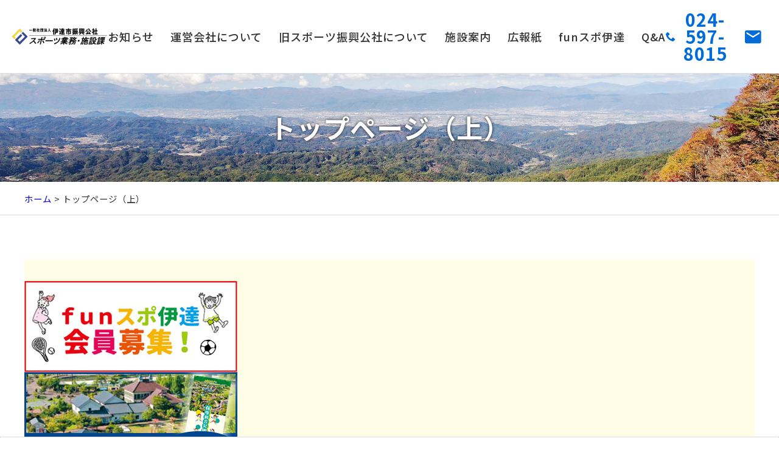

--- FILE ---
content_type: text/html; charset=UTF-8
request_url: https://www.date-sports.com/top
body_size: 6446
content:
<!DOCTYPE html>
<html lang="ja">
<head>
<meta charset="UTF-8">
<meta name="viewport" content="width=device-width,initial-scale=1.0">
<title>トップページ（上） | 一般社団法人伊達市振興公社 スポーツ業務・施設課</title>
<link rel="preconnect" href="https://fonts.gstatic.com">
<link href="https://fonts.googleapis.com/css2?family=Noto+Sans+JP:wght@300;400;500;700&display=swap" rel="stylesheet">
<link rel="stylesheet" media="all" href="https://www.date-sports.com/wp-content/themes/ezhp/style.css">
<meta name='robots' content='max-image-preview:large' />
<link rel="alternate" type="application/rss+xml" title="一般社団法人伊達市振興公社 スポーツ業務・施設課 &raquo; トップページ（上） のコメントのフィード" href="https://www.date-sports.com/top/feed" />
<link rel="alternate" title="oEmbed (JSON)" type="application/json+oembed" href="https://www.date-sports.com/wp-json/oembed/1.0/embed?url=https%3A%2F%2Fwww.date-sports.com%2Ftop" />
<link rel="alternate" title="oEmbed (XML)" type="text/xml+oembed" href="https://www.date-sports.com/wp-json/oembed/1.0/embed?url=https%3A%2F%2Fwww.date-sports.com%2Ftop&#038;format=xml" />
<style id='wp-img-auto-sizes-contain-inline-css' type='text/css'>
img:is([sizes=auto i],[sizes^="auto," i]){contain-intrinsic-size:3000px 1500px}
/*# sourceURL=wp-img-auto-sizes-contain-inline-css */
</style>
<style id='wp-block-library-inline-css' type='text/css'>
:root{--wp-block-synced-color:#7a00df;--wp-block-synced-color--rgb:122,0,223;--wp-bound-block-color:var(--wp-block-synced-color);--wp-editor-canvas-background:#ddd;--wp-admin-theme-color:#007cba;--wp-admin-theme-color--rgb:0,124,186;--wp-admin-theme-color-darker-10:#006ba1;--wp-admin-theme-color-darker-10--rgb:0,107,160.5;--wp-admin-theme-color-darker-20:#005a87;--wp-admin-theme-color-darker-20--rgb:0,90,135;--wp-admin-border-width-focus:2px}@media (min-resolution:192dpi){:root{--wp-admin-border-width-focus:1.5px}}.wp-element-button{cursor:pointer}:root .has-very-light-gray-background-color{background-color:#eee}:root .has-very-dark-gray-background-color{background-color:#313131}:root .has-very-light-gray-color{color:#eee}:root .has-very-dark-gray-color{color:#313131}:root .has-vivid-green-cyan-to-vivid-cyan-blue-gradient-background{background:linear-gradient(135deg,#00d084,#0693e3)}:root .has-purple-crush-gradient-background{background:linear-gradient(135deg,#34e2e4,#4721fb 50%,#ab1dfe)}:root .has-hazy-dawn-gradient-background{background:linear-gradient(135deg,#faaca8,#dad0ec)}:root .has-subdued-olive-gradient-background{background:linear-gradient(135deg,#fafae1,#67a671)}:root .has-atomic-cream-gradient-background{background:linear-gradient(135deg,#fdd79a,#004a59)}:root .has-nightshade-gradient-background{background:linear-gradient(135deg,#330968,#31cdcf)}:root .has-midnight-gradient-background{background:linear-gradient(135deg,#020381,#2874fc)}:root{--wp--preset--font-size--normal:16px;--wp--preset--font-size--huge:42px}.has-regular-font-size{font-size:1em}.has-larger-font-size{font-size:2.625em}.has-normal-font-size{font-size:var(--wp--preset--font-size--normal)}.has-huge-font-size{font-size:var(--wp--preset--font-size--huge)}.has-text-align-center{text-align:center}.has-text-align-left{text-align:left}.has-text-align-right{text-align:right}.has-fit-text{white-space:nowrap!important}#end-resizable-editor-section{display:none}.aligncenter{clear:both}.items-justified-left{justify-content:flex-start}.items-justified-center{justify-content:center}.items-justified-right{justify-content:flex-end}.items-justified-space-between{justify-content:space-between}.screen-reader-text{border:0;clip-path:inset(50%);height:1px;margin:-1px;overflow:hidden;padding:0;position:absolute;width:1px;word-wrap:normal!important}.screen-reader-text:focus{background-color:#ddd;clip-path:none;color:#444;display:block;font-size:1em;height:auto;left:5px;line-height:normal;padding:15px 23px 14px;text-decoration:none;top:5px;width:auto;z-index:100000}html :where(.has-border-color){border-style:solid}html :where([style*=border-top-color]){border-top-style:solid}html :where([style*=border-right-color]){border-right-style:solid}html :where([style*=border-bottom-color]){border-bottom-style:solid}html :where([style*=border-left-color]){border-left-style:solid}html :where([style*=border-width]){border-style:solid}html :where([style*=border-top-width]){border-top-style:solid}html :where([style*=border-right-width]){border-right-style:solid}html :where([style*=border-bottom-width]){border-bottom-style:solid}html :where([style*=border-left-width]){border-left-style:solid}html :where(img[class*=wp-image-]){height:auto;max-width:100%}:where(figure){margin:0 0 1em}html :where(.is-position-sticky){--wp-admin--admin-bar--position-offset:var(--wp-admin--admin-bar--height,0px)}@media screen and (max-width:600px){html :where(.is-position-sticky){--wp-admin--admin-bar--position-offset:0px}}

/*# sourceURL=wp-block-library-inline-css */
</style><style id='global-styles-inline-css' type='text/css'>
:root{--wp--preset--aspect-ratio--square: 1;--wp--preset--aspect-ratio--4-3: 4/3;--wp--preset--aspect-ratio--3-4: 3/4;--wp--preset--aspect-ratio--3-2: 3/2;--wp--preset--aspect-ratio--2-3: 2/3;--wp--preset--aspect-ratio--16-9: 16/9;--wp--preset--aspect-ratio--9-16: 9/16;--wp--preset--color--black: #000000;--wp--preset--color--cyan-bluish-gray: #abb8c3;--wp--preset--color--white: #ffffff;--wp--preset--color--pale-pink: #f78da7;--wp--preset--color--vivid-red: #cf2e2e;--wp--preset--color--luminous-vivid-orange: #ff6900;--wp--preset--color--luminous-vivid-amber: #fcb900;--wp--preset--color--light-green-cyan: #7bdcb5;--wp--preset--color--vivid-green-cyan: #00d084;--wp--preset--color--pale-cyan-blue: #8ed1fc;--wp--preset--color--vivid-cyan-blue: #0693e3;--wp--preset--color--vivid-purple: #9b51e0;--wp--preset--gradient--vivid-cyan-blue-to-vivid-purple: linear-gradient(135deg,rgb(6,147,227) 0%,rgb(155,81,224) 100%);--wp--preset--gradient--light-green-cyan-to-vivid-green-cyan: linear-gradient(135deg,rgb(122,220,180) 0%,rgb(0,208,130) 100%);--wp--preset--gradient--luminous-vivid-amber-to-luminous-vivid-orange: linear-gradient(135deg,rgb(252,185,0) 0%,rgb(255,105,0) 100%);--wp--preset--gradient--luminous-vivid-orange-to-vivid-red: linear-gradient(135deg,rgb(255,105,0) 0%,rgb(207,46,46) 100%);--wp--preset--gradient--very-light-gray-to-cyan-bluish-gray: linear-gradient(135deg,rgb(238,238,238) 0%,rgb(169,184,195) 100%);--wp--preset--gradient--cool-to-warm-spectrum: linear-gradient(135deg,rgb(74,234,220) 0%,rgb(151,120,209) 20%,rgb(207,42,186) 40%,rgb(238,44,130) 60%,rgb(251,105,98) 80%,rgb(254,248,76) 100%);--wp--preset--gradient--blush-light-purple: linear-gradient(135deg,rgb(255,206,236) 0%,rgb(152,150,240) 100%);--wp--preset--gradient--blush-bordeaux: linear-gradient(135deg,rgb(254,205,165) 0%,rgb(254,45,45) 50%,rgb(107,0,62) 100%);--wp--preset--gradient--luminous-dusk: linear-gradient(135deg,rgb(255,203,112) 0%,rgb(199,81,192) 50%,rgb(65,88,208) 100%);--wp--preset--gradient--pale-ocean: linear-gradient(135deg,rgb(255,245,203) 0%,rgb(182,227,212) 50%,rgb(51,167,181) 100%);--wp--preset--gradient--electric-grass: linear-gradient(135deg,rgb(202,248,128) 0%,rgb(113,206,126) 100%);--wp--preset--gradient--midnight: linear-gradient(135deg,rgb(2,3,129) 0%,rgb(40,116,252) 100%);--wp--preset--font-size--small: 13px;--wp--preset--font-size--medium: 20px;--wp--preset--font-size--large: 36px;--wp--preset--font-size--x-large: 42px;--wp--preset--spacing--20: 0.44rem;--wp--preset--spacing--30: 0.67rem;--wp--preset--spacing--40: 1rem;--wp--preset--spacing--50: 1.5rem;--wp--preset--spacing--60: 2.25rem;--wp--preset--spacing--70: 3.38rem;--wp--preset--spacing--80: 5.06rem;--wp--preset--shadow--natural: 6px 6px 9px rgba(0, 0, 0, 0.2);--wp--preset--shadow--deep: 12px 12px 50px rgba(0, 0, 0, 0.4);--wp--preset--shadow--sharp: 6px 6px 0px rgba(0, 0, 0, 0.2);--wp--preset--shadow--outlined: 6px 6px 0px -3px rgb(255, 255, 255), 6px 6px rgb(0, 0, 0);--wp--preset--shadow--crisp: 6px 6px 0px rgb(0, 0, 0);}:where(.is-layout-flex){gap: 0.5em;}:where(.is-layout-grid){gap: 0.5em;}body .is-layout-flex{display: flex;}.is-layout-flex{flex-wrap: wrap;align-items: center;}.is-layout-flex > :is(*, div){margin: 0;}body .is-layout-grid{display: grid;}.is-layout-grid > :is(*, div){margin: 0;}:where(.wp-block-columns.is-layout-flex){gap: 2em;}:where(.wp-block-columns.is-layout-grid){gap: 2em;}:where(.wp-block-post-template.is-layout-flex){gap: 1.25em;}:where(.wp-block-post-template.is-layout-grid){gap: 1.25em;}.has-black-color{color: var(--wp--preset--color--black) !important;}.has-cyan-bluish-gray-color{color: var(--wp--preset--color--cyan-bluish-gray) !important;}.has-white-color{color: var(--wp--preset--color--white) !important;}.has-pale-pink-color{color: var(--wp--preset--color--pale-pink) !important;}.has-vivid-red-color{color: var(--wp--preset--color--vivid-red) !important;}.has-luminous-vivid-orange-color{color: var(--wp--preset--color--luminous-vivid-orange) !important;}.has-luminous-vivid-amber-color{color: var(--wp--preset--color--luminous-vivid-amber) !important;}.has-light-green-cyan-color{color: var(--wp--preset--color--light-green-cyan) !important;}.has-vivid-green-cyan-color{color: var(--wp--preset--color--vivid-green-cyan) !important;}.has-pale-cyan-blue-color{color: var(--wp--preset--color--pale-cyan-blue) !important;}.has-vivid-cyan-blue-color{color: var(--wp--preset--color--vivid-cyan-blue) !important;}.has-vivid-purple-color{color: var(--wp--preset--color--vivid-purple) !important;}.has-black-background-color{background-color: var(--wp--preset--color--black) !important;}.has-cyan-bluish-gray-background-color{background-color: var(--wp--preset--color--cyan-bluish-gray) !important;}.has-white-background-color{background-color: var(--wp--preset--color--white) !important;}.has-pale-pink-background-color{background-color: var(--wp--preset--color--pale-pink) !important;}.has-vivid-red-background-color{background-color: var(--wp--preset--color--vivid-red) !important;}.has-luminous-vivid-orange-background-color{background-color: var(--wp--preset--color--luminous-vivid-orange) !important;}.has-luminous-vivid-amber-background-color{background-color: var(--wp--preset--color--luminous-vivid-amber) !important;}.has-light-green-cyan-background-color{background-color: var(--wp--preset--color--light-green-cyan) !important;}.has-vivid-green-cyan-background-color{background-color: var(--wp--preset--color--vivid-green-cyan) !important;}.has-pale-cyan-blue-background-color{background-color: var(--wp--preset--color--pale-cyan-blue) !important;}.has-vivid-cyan-blue-background-color{background-color: var(--wp--preset--color--vivid-cyan-blue) !important;}.has-vivid-purple-background-color{background-color: var(--wp--preset--color--vivid-purple) !important;}.has-black-border-color{border-color: var(--wp--preset--color--black) !important;}.has-cyan-bluish-gray-border-color{border-color: var(--wp--preset--color--cyan-bluish-gray) !important;}.has-white-border-color{border-color: var(--wp--preset--color--white) !important;}.has-pale-pink-border-color{border-color: var(--wp--preset--color--pale-pink) !important;}.has-vivid-red-border-color{border-color: var(--wp--preset--color--vivid-red) !important;}.has-luminous-vivid-orange-border-color{border-color: var(--wp--preset--color--luminous-vivid-orange) !important;}.has-luminous-vivid-amber-border-color{border-color: var(--wp--preset--color--luminous-vivid-amber) !important;}.has-light-green-cyan-border-color{border-color: var(--wp--preset--color--light-green-cyan) !important;}.has-vivid-green-cyan-border-color{border-color: var(--wp--preset--color--vivid-green-cyan) !important;}.has-pale-cyan-blue-border-color{border-color: var(--wp--preset--color--pale-cyan-blue) !important;}.has-vivid-cyan-blue-border-color{border-color: var(--wp--preset--color--vivid-cyan-blue) !important;}.has-vivid-purple-border-color{border-color: var(--wp--preset--color--vivid-purple) !important;}.has-vivid-cyan-blue-to-vivid-purple-gradient-background{background: var(--wp--preset--gradient--vivid-cyan-blue-to-vivid-purple) !important;}.has-light-green-cyan-to-vivid-green-cyan-gradient-background{background: var(--wp--preset--gradient--light-green-cyan-to-vivid-green-cyan) !important;}.has-luminous-vivid-amber-to-luminous-vivid-orange-gradient-background{background: var(--wp--preset--gradient--luminous-vivid-amber-to-luminous-vivid-orange) !important;}.has-luminous-vivid-orange-to-vivid-red-gradient-background{background: var(--wp--preset--gradient--luminous-vivid-orange-to-vivid-red) !important;}.has-very-light-gray-to-cyan-bluish-gray-gradient-background{background: var(--wp--preset--gradient--very-light-gray-to-cyan-bluish-gray) !important;}.has-cool-to-warm-spectrum-gradient-background{background: var(--wp--preset--gradient--cool-to-warm-spectrum) !important;}.has-blush-light-purple-gradient-background{background: var(--wp--preset--gradient--blush-light-purple) !important;}.has-blush-bordeaux-gradient-background{background: var(--wp--preset--gradient--blush-bordeaux) !important;}.has-luminous-dusk-gradient-background{background: var(--wp--preset--gradient--luminous-dusk) !important;}.has-pale-ocean-gradient-background{background: var(--wp--preset--gradient--pale-ocean) !important;}.has-electric-grass-gradient-background{background: var(--wp--preset--gradient--electric-grass) !important;}.has-midnight-gradient-background{background: var(--wp--preset--gradient--midnight) !important;}.has-small-font-size{font-size: var(--wp--preset--font-size--small) !important;}.has-medium-font-size{font-size: var(--wp--preset--font-size--medium) !important;}.has-large-font-size{font-size: var(--wp--preset--font-size--large) !important;}.has-x-large-font-size{font-size: var(--wp--preset--font-size--x-large) !important;}
/*# sourceURL=global-styles-inline-css */
</style>

<style id='classic-theme-styles-inline-css' type='text/css'>
/*! This file is auto-generated */
.wp-block-button__link{color:#fff;background-color:#32373c;border-radius:9999px;box-shadow:none;text-decoration:none;padding:calc(.667em + 2px) calc(1.333em + 2px);font-size:1.125em}.wp-block-file__button{background:#32373c;color:#fff;text-decoration:none}
/*# sourceURL=/wp-includes/css/classic-themes.min.css */
</style>
<link rel='stylesheet' id='jquery.lightbox.min.css-css' href='https://www.date-sports.com/wp-content/plugins/wp-jquery-lightbox/styles/lightbox.min.css?ver=1.5.3' type='text/css' media='all' />
<link rel='stylesheet' id='jqlb-overrides-css' href='https://www.date-sports.com/wp-content/plugins/wp-jquery-lightbox/styles/overrides.css?ver=1.5.3' type='text/css' media='all' />
<style id='jqlb-overrides-inline-css' type='text/css'>

		#outerImageContainer {
			box-shadow: 0 0 4px 2px rgba(0,0,0,.2);
		}
		#imageContainer{
			padding: 8px;
		}
		#imageDataContainer {
			box-shadow: ;
		}
		#prevArrow,
		#nextArrow{
			background-color: #ffffff;
			color: #000000;
		}
/*# sourceURL=jqlb-overrides-inline-css */
</style>
<link rel="https://api.w.org/" href="https://www.date-sports.com/wp-json/" /><link rel="alternate" title="JSON" type="application/json" href="https://www.date-sports.com/wp-json/wp/v2/pages/2" /><link rel="EditURI" type="application/rsd+xml" title="RSD" href="https://www.date-sports.com/xmlrpc.php?rsd" />
<link rel="canonical" href="https://www.date-sports.com/top" />
<link rel='shortlink' href='https://www.date-sports.com/?p=2' />
<meta name="description" content="ピックアップ">
<meta name="robots" content="noindex,nofollow">
<link rel="icon" href="https://www.date-sports.com/wp-content/uploads/2024/02/siteIcon.png" sizes="32x32" />
<link rel="icon" href="https://www.date-sports.com/wp-content/uploads/2024/02/siteIcon.png" sizes="192x192" />
<link rel="apple-touch-icon" href="https://www.date-sports.com/wp-content/uploads/2024/02/siteIcon.png" />
<meta name="msapplication-TileImage" content="https://www.date-sports.com/wp-content/uploads/2024/02/siteIcon.png" />
</head>
<body class="wp-singular page-template-default page page-id-2 wp-theme-ezhp under">

	
<div id="container">
<header id="top" class="DownMove">
<div class="wrap">
<div class="openbtn"><span></span><span></span><span></span></div>
<div class="logo"><a href="https://www.date-sports.com/" class="opa"><img src="https://www.date-sports.com/wp-content/themes/ezhp/img/title.png" width="256" alt="一般社団法人伊達市振興公社"></a></div>
		<nav id="g-nav">
<div id="g-nav-list" class="menu-primary-container"><ul id="menu-primary" class="menu"><li id="menu-item-10" class="menu-item menu-item-type-taxonomy menu-item-object-category menu-item-10"><a href="https://www.date-sports.com/information">お知らせ</a></li>
<li id="menu-item-1968" class="menu-item menu-item-type-taxonomy menu-item-object-category menu-item-1968"><a href="https://www.date-sports.com/company">運営会社について</a></li>
<li id="menu-item-11" class="menu-item menu-item-type-taxonomy menu-item-object-category menu-item-11"><a href="https://www.date-sports.com/about" title="公社について">旧スポーツ振興公社について</a></li>
<li id="menu-item-12" class="menu-item menu-item-type-taxonomy menu-item-object-category menu-item-12"><a href="https://www.date-sports.com/facility">施設案内</a></li>
<li id="menu-item-13" class="menu-item menu-item-type-taxonomy menu-item-object-category menu-item-13"><a href="https://www.date-sports.com/prp">広報紙</a></li>
<li id="menu-item-14" class="menu-item menu-item-type-taxonomy menu-item-object-category menu-item-14"><a href="https://www.date-sports.com/funspo">funスポ伊達</a></li>
<li id="menu-item-15" class="menu-item menu-item-type-taxonomy menu-item-object-category menu-item-15"><a href="https://www.date-sports.com/qa" title="Q&#038;A">Q&amp;A</a></li>
</ul></div></nav>
<ul id="utility-navi">
<li class="tel"><a href="tel:0245978015" class="opa"><span class="icon-phone"></span><span class="number">024-597-8015</span></a></li>
<li class="mail"><a href="https://www.date-sports.com/contact" class="opa"><span class="icon-markunread"></span></a></li>
</ul>		</div>
</header>
<div class="circle-bg"></div>
<div class="eyecach">
<div class="inner">
<h1 class="fadeUpTrigger change-time15">トップページ（上）</h1>
</div>
<div class="header-img" id="top"></div>

</div>

<div id="contents">
<div class="pankz">
<div class="wrap">
<!-- Breadcrumb NavXT 7.3.0 -->
<a title="一般社団法人伊達市振興公社 スポーツ業務・施設課" href="https://www.date-sports.com">ホーム</a> &gt; トップページ（上）</div>
</div>


<section id="post-2" class="fadeUpTrigger change-time15">
<div class="wrap">
<section id="pickup" class="fadeUpTrigger change-time15">
<h2>ピックアップ</h2>
<ul class="nowCarousel owl-carousel owl-theme">
<li><a href="https://www.date-sports.com/funspo" class="opa"><img decoding="async" src="https://www.date-sports.com/wp-content/themes/ezhp/img/top/pu_06.jpg" width="350" alt="funスポ伊達"></a></li>
<li><a href="https://www.date-sports.com/wp-content/themes/ezhp/img/top/datepark_2025.pdf" class="opa" target="_blank" rel="noopener"><img decoding="async" src="https://www.date-sports.com/wp-content/themes/ezhp/img/top/pu_02.jpg" width="350" alt="保原総合公園"></a></li>
<li><a href="https://www.date-sports.com/wp-content/themes/ezhp/img/top/parkgolf.pdf" class="opa" target="_blank" rel="noopener"><img decoding="async" src="https://www.date-sports.com/wp-content/themes/ezhp/img/top/pu_03.jpg" width="350" alt="伊達市パークゴルフ場"></a></li>
<li><a href="https://www.datemomo.jp/" class="opa" target="_blank" rel="noopener"><img decoding="async" src="https://www.date-sports.com/wp-content/themes/ezhp/img/top/pu_04.jpg" width="350" alt="伊達ももの里マラソン大会"></a></li>
<li><a href="https://www.date-sports.com/prp" class="opa"><img decoding="async" src="https://www.date-sports.com/wp-content/themes/ezhp/img/top/pu_05.jpg" width="350" alt="広報誌"></a></li>
</ul>
</section>
</div>
</section>
</div>
<footer id="footer">
<div class="wrap">
<nav class="menu-secondary-container"><ul id="menu-secondary" class="menu"><li id="menu-item-17" class="menu-item menu-item-type-custom menu-item-object-custom menu-item-home menu-item-17"><a href="https://www.date-sports.com/">ホーム</a></li>
<li id="menu-item-31" class="menu-item menu-item-type-post_type menu-item-object-page menu-item-31"><a href="https://www.date-sports.com/contact">お問い合わせ</a></li>
<li id="menu-item-32" class="menu-item menu-item-type-post_type menu-item-object-page menu-item-32"><a href="https://www.date-sports.com/sitemap">サイトマップ</a></li>
<li id="menu-item-30" class="menu-item menu-item-type-post_type menu-item-object-page menu-item-privacy-policy menu-item-30"><a rel="privacy-policy" href="https://www.date-sports.com/privacy-policy">プライバシーポリシー</a></li>
</ul></nav><div class="credit">
<p><b>一般社団法人伊達市振興公社<br>スポーツ業務・施設課</b><br>
〒960-0634 <br class="sp">福島県伊達市保原町大泉字宮脇265番地<br>
TEL 024-597-8015<br>
FAX 024-597-8016</p>
<div class="accCout">
<iframe src="https://www.date-sports.com/count/count.php" frameborder="0" scrolling="no"></iframe>
</div>
</div>		</div>
<div class="copyright">&copy; <a href="https://www.date-sports.com/" class="opa">一般社団法人伊達市振興公社</a>.</div>
<div id="page-top"><a href="#top"><span></span></a></div>
<ul id="footFix">
<li><a href="https://twitter.com/date_sports_dsp" class="opa" target="_blank"><img src="https://www.date-sports.com/wp-content/themes/ezhp/img/ico/x.svg" width="32" alt="X" />POST</a></li>
<li><a href="https://www.instagram.com/date_sports_dsp/" class="opa" target="_blank"><img src="https://www.date-sports.com/wp-content/themes/ezhp/img/ico/insta.svg" width="32" alt="X" />Instagram</a></li>
<li><a href="https://www.youtube.com/channel/UCL-ZKA4vBmX8kW-lMVzn-6w/featured" class="opa" target="_blank"><img src="https://www.date-sports.com/wp-content/themes/ezhp/img/ico/yt.svg" width="32" alt="YouTube" />YouTube</a></li>
<li><a href="tel:0245978015" class="opa"><img src="https://www.date-sports.com/wp-content/themes/ezhp/img/ico/phone.svg" width="32" alt="電話" />電話</a></li>
<li><a href="https://www.date-sports.com/contact" class="opa"><img src="https://www.date-sports.com/wp-content/themes/ezhp/img/ico/mail.svg" width="32" alt="メール" />メール</a></li>
</ul>		</footer>
</div>
<script type="speculationrules">
{"prefetch":[{"source":"document","where":{"and":[{"href_matches":"/*"},{"not":{"href_matches":["/wp-*.php","/wp-admin/*","/wp-content/uploads/*","/wp-content/*","/wp-content/plugins/*","/wp-content/themes/ezhp/*","/*\\?(.+)"]}},{"not":{"selector_matches":"a[rel~=\"nofollow\"]"}},{"not":{"selector_matches":".no-prefetch, .no-prefetch a"}}]},"eagerness":"conservative"}]}
</script>
<script src="https://www.date-sports.com/wp-content/themes/ezhp/js/jQuery.js?ver=3.2.1" id="jquery-js"></script>
<script src="https://www.date-sports.com/wp-content/themes/ezhp/js/jquery.easing.1.3.js?ver=1614745774" id="easing-js"></script>
<script src="https://www.date-sports.com/wp-content/themes/ezhp/js/common.js?ver=1709014962" id="my_common-js"></script>
<script src="https://www.date-sports.com/wp-content/themes/ezhp/js/imp.js?ver=1614213558" id="my_imp-js"></script>
<script src="https://www.date-sports.com/wp-content/plugins/wp-jquery-lightbox/jquery.touchwipe.min.js?ver=1.5.3" id="wp-jquery-lightbox-swipe-js"></script>
<script src="https://www.date-sports.com/wp-content/plugins/wp-jquery-lightbox/panzoom.min.js?ver=1.5.3" id="wp-jquery-lightbox-panzoom-js"></script>
<script type="text/javascript" id="wp-jquery-lightbox-js-extra">
/* <![CDATA[ */
var JQLBSettings = {"showTitle":"1","useAltForTitle":"1","showCaption":"1","showNumbers":"1","fitToScreen":"1","resizeSpeed":"400","showDownload":"0","navbarOnTop":"0","marginSize":"100","mobileMarginSize":"20","slideshowSpeed":"4000","allowPinchZoom":"1","borderSize":"8","borderColor":"#fff","overlayColor":"#fff","overlayOpacity":"0.6","newNavStyle":"1","fixedNav":"1","showInfoBar":"0","prevLinkTitle":"\u524d\u306e\u753b\u50cf","nextLinkTitle":"\u6b21\u306e\u753b\u50cf","closeTitle":"\u30ae\u30e3\u30e9\u30ea\u30fc\u3092\u9589\u3058\u308b","image":"\u753b\u50cf ","of":"\u306e","download":"\u30c0\u30a6\u30f3\u30ed\u30fc\u30c9","pause":"(\u30b9\u30e9\u30a4\u30c9\u30b7\u30e7\u30fc\u3092\u4e00\u6642\u505c\u6b62\u3059\u308b)","play":"(\u30b9\u30e9\u30a4\u30c9\u30b7\u30e7\u30fc\u3092\u518d\u751f\u3059\u308b)"};
//# sourceURL=wp-jquery-lightbox-js-extra
/* ]]> */
</script>
<script src="https://www.date-sports.com/wp-content/plugins/wp-jquery-lightbox/jquery.lightbox.js?ver=1768926203" id="wp-jquery-lightbox-js"></script>


</body>
</html>

--- FILE ---
content_type: text/html;charset=UTF-8
request_url: https://www.date-sports.com/count/count.php
body_size: 392
content:
<!DOCTYPE html>
<html lang="ja">
<head>
<meta charset="UTF-8">
<meta name='robots' content='noindex,nofollow'>
<title></title>
<style type="text/css">
#total,#count{padding: 0; margin: 0; color:#fff;font-size:12px; line-height: 1.6; font-family:"ヒラギノ角ゴ Pro W3", "メイリオ", Meiryo, Osaka, "ＭＳ Ｐゴシック"; word-break: keep-all;}
.count{font-size:16px; font-weight: bold; color:#fff;}
</style>
</head>
<body>
<div id="total">総訪問者数 <span class="count">204248</span>人</div><div id="count">本日 <span class="count">2</span>人
&nbsp;昨日 <span class="count">163</span>人</div></body>
</html>

--- FILE ---
content_type: text/css
request_url: https://www.date-sports.com/wp-content/themes/ezhp/style.css
body_size: 376
content:
/*
Theme Name: EZHP
Theme URI:
Description: 
Version: 2.0.1(2022/12)
Author: 
Author URI: https://www.shiyouan.com/
*/
@import url("css/reset.css");
@import url("css/webfonts.css");
@import url("css/style.css");
@import url("css/common.css");
@import url("css/btn.css") screen;
@import url("css/imp.css") screen;
@import url("css/color.css");
@import url("css/mediaqueries.css");
@import url("css/original.css");
@import url("css/print.css") print;

--- FILE ---
content_type: text/css
request_url: https://www.date-sports.com/wp-content/themes/ezhp/css/style.css
body_size: 3790
content:
@charset "utf-8";

/* =ウィンドウ幅確認
------------------------------------------------------------------------------ */

#winsize2 {
	position: fixed;
	bottom: 0;
	left: 0;
	font-size: 10px;
	z-index: 9999;
	color: #fff;
	background-color: #000;
	padding: 0 2px;
}

/* =全体
------------------------------------------------------------------------------ */
/*
html.no-scroll {
	overflow: auto;
	height: 100%;
}
html.no-scroll body {
	overflow: hidden;
	height: 100%;
}
*/
body {
	font-family: "ヒラギノ角ゴ Pro W3", "Hiragino Kaku Gothic Pro", "メイリオ", Meiryo, Osaka, "ＭＳ Ｐゴシック", "MS PGothic", sans-serif;
	font-family: 'Noto Sans JP', sans-serif;

	font-weight: 400;
	line-height: 1.8;
	letter-spacing: 1px;
}
body {
  font-size: 14px;
}
@media (min-width: 320px) {
  body {
	font-size: calc((16 - 14) * ((100vw - 320px) / (960 - 320)) + 14px);
  }
}
@media (min-width: 960px) {
  body {
	font-size: 18px;
  }
}

/* Safari 7.1+ に適用される */
_::-webkit-full-page-media, _:future, :root, body {
  -webkit-animation: safariFix 1s forwards infinite;
}
@-webkit-keyframes safariFix {
  100% {
	z-index: 1;
  }
}
*, *:before, *:after {
	-webkit-box-sizing: border-box;
		 -moz-box-sizing: border-box;
		 -o-box-sizing: border-box;
		-ms-box-sizing: border-box;
			box-sizing: border-box;
}
.wrap {
	max-width: 1200px;
	margin: 0 auto;
}
.wrap.w960 {
	max-width: 960px;
}
.wrap.mt2 {
	padding-top: 2em;
}
.wrap.mb2 {
	padding-bottom: 2em;
}
img, object, embed {
	max-width: 100%;
	height: auto;
	vertical-align: bottom;
	/*
	-webkit-backface-visibility: hidden;
	*/
}
a {
	overflow: hidden;
	outline: none;
	text-decoration: none;
}
a:hover, a:active {
	text-decoration: underline;
	outline: none;
}
a.opa:hover {
	text-decoration: none;
	opacity: 0.75;
	filter: alpha(opacity=75);
	-ms-filter: "alpha(opacity=75)";
}
a span[class*="icon-"] {
	margin-right: 0.25em;
}

/* =ヘッダー
------------------------------------------------------------------------------ */

header#top {
	position: fixed;
	z-index: 9;
	width: 100%;
	border-bottom: 1px solid;
	top: 0;
	text-align: center;
}
header#top .wrap {
	max-width: 100%;
	display: flex;
	justify-content: space-between;
	align-items: center;
	padding: 1em 0;
}

/*　上に上がる動き　*/

header#top.UpMove {
	animation: UpAnime 0.5s forwards;
}

@keyframes UpAnime {
  from {
	opacity: 1;
	transform: translateY(0);
  }
  to {
	opacity: 0;
	transform: translateY(-100px);
  }
}

/*　下に下がる動き　*/

header#top.DownMove {
	animation: DownAnime 0.5s forwards;
}
@keyframes DownAnime {
  from {
  	opacity: 0;
	transform: translateY(-100px);
  }
  to {
  	opacity: 1;
	transform: translateY(0);
  }
}

/* =ロゴ
------------------------------------------------------------------------------ */

header#top .logo {
	margin: 0 0 0 1em;
}
header#top .logo .desc {
	display: block;
}
header#top .logo a {
	display: block;
	text-decoration: none;
	line-height: 1.2;
}
.logoType {
	font-family: "游明朝", YuMincho, "ヒラギノ明朝 ProN W3", "Hiragino Mincho ProN","HG明朝E","ＭＳ Ｐ明朝","ＭＳ 明朝",serif;
	font-weight: 600;
}
header#top .logo a .logoType {
	font-size: 36px;
}
header#top .logo a img {
	height: auto;
}

/* =展開ボタン
------------------------------------------------------------------------------ */

.openbtn {
	display: none;
}

/* =グローバルナビ
------------------------------------------------------------------------------ */

#g-nav {
	clear: both;
}
#g-nav ul {
	display: flex;
	justify-content: center;
	align-items: stretch;
	padding: 0;
	margin: 0 auto;
}
#g-nav ul li {
	padding: 0;
	margin: 0 1.5em 0 0;
	list-style: none;
	position: relative;
}
#g-nav ul li:last-child {
	margin-right: 0;
}
#g-nav ul li.sp {
	display: none;
	margin-right: 0;
}
#g-nav ul li a {
	display: block;
	text-decoration: none;
	color: #333;
	font-weight: 500;
	text-align: center;
	word-break: keep-all;
}

/* =矢印 */

#g-nav ul li.has-child::before {
	content: '';
	position: absolute;
	left: 0;
	top: 0;
	bottom: 0;
	margin: auto;
	width: 6px;
	height: 6px;
	border-top: 2px solid;
	border-right: 2px solid;
	transform: rotate(135deg);
}
#g-nav ul li.has-child ul li::before {
	content:'';
	position: absolute;
	left: 8px;
	top: 0;
	bottom: 0;
	margin: auto;
	width: 6px;
	height: 6px;
	border-top: 2px solid;
	border-right: 2px solid;
	transform: rotate(45deg);
	z-index: 2;
}

/* =2階層目 */

#g-nav ul li.has-child a {
	padding-left: 1em;
}
#g-nav ul li.has-child ul {
	display: block;
	position: absolute;
	left: 0;
	top: 100%;
	z-index: 4;
	width: 300%;
	visibility: hidden;
	opacity: 0;
	transition: all .3s;
	height: auto;
}
#g-nav ul li.has-child ul li {
	padding: 0;
	margin: 0;
}
#g-nav ul li.has-child:hover > ul,
#g-nav ul li.has-child ul li:hover > ul,
#g-nav ul li.has-child:active > ul,
#g-nav ul li.has-child ul li:active > ul {
	visibility: visible;
	opacity: 1;
}
#g-nav ul li.has-child ul li a {
	padding: 1em 1em 1em 1.5em;
	line-height: inherit;
	color: #fff;
	border-bottom: 1px solid;
	position: inherit;
	text-align: left;
	font-weight: 400;
	font-size: 100%;
}
#g-nav ul li.has-child ul li:last-child a {
	border-bottom: none;
}

/* =3階層目 */

#g-nav ul li.has-child ul ul {
	top: 0;
	left: 100%;
	width: 100%;
	height: auto;
}

/* =ユーティリティナビ
------------------------------------------------------------------------------ */

#utility-navi {
	/*
	position: absolute;
	top: 50px;
	right: 4%;
	*/
	display: flex;
	justify-content: flex-end;
	align-items: center;
	padding: 0;
	margin: 0;
}
#utility-navi li {
	padding: 0;
	margin: 0 1em 0 0;
	list-style: none;
}
#utility-navi li:last-child {
	margin-right: 1em;
}
#utility-navi li a {
	text-decoration: none;
	line-height: 1;
	display: flex;
	justify-content: center;
	align-items: center;
}
#utility-navi li a span[class*="icon-"] {
	font-size: 32px;
	line-height: 1;
}
#utility-navi li.tel a span[class*="icon-"] {
	font-size: 16px;
}
#utility-navi li.tel .number {
	font-weight: 600;
	font-size: 160%;
}

/* =看板
------------------------------------------------------------------------------ */

.eyecach {
	clear: both;
	position: relative;
	overflow: hidden;
	padding-top: 40%;
}
.eyecach .inner {
	position: absolute;
	top: 0;
	margin: auto;
	height: 100%;
	width: 100%;
	display: flex;
	align-items: flex-start;
	justify-content: center;
	z-index: 2;
	overflow: hidden;
	/* background-color: rgba(255, 255, 255, 0.5); */
}

/* .eyecach .inner h1 {
	font-size: 500%;
	line-height: 1.5;
	padding: 6% 4% 0;
	word-break: keep-all;
	font-weight: 600;
	text-align: center;
}
.eyecach .inner h1 .first {
	display: block;
	color: #ffc300;
}
.eyecach .inner h1 .second {
	display: block;
	font-size: 40%;
	color: #333;
} */

#header-img {
	background-position: center;
	background-repeat: no-repeat;
	background-size: cover;
	width: 100%;
	height: 100%;
	position: absolute;
	top: 0;
	left: 0;
	z-index: 1;
}

/* =下層ページ */

body.under .eyecach {
	padding-top: 14%;
}
body.under .eyecach .inner {
	align-items: center;
}
body.under .eyecach .inner h1 {
	font-size: 240%;
	text-align: center;
	line-height: 1;
	padding: 0;
}
body.under .eyecach .inner h1::after {
	display: none;
	background-image: none;
	background-color: transparent;
	width: auto;
	height: auto;
	position: inherit;
}
body.under .eyecach .inner h1 .en {
	display: block;
	font-weight: 300;
	font-size: 50%;
	margin-top: 0.5em;
}
body.under .header-img {
	background-image: url("../img/eyeUnder_00.jpg");
	background-position: center;
	background-repeat: no-repeat;
	background-size: cover;
	width: 100%;
	height: 100%;
	position: absolute;
	top: 0;
	left: 0;
	z-index: 1;
}


/*
.header-img#information { background-image: url("../img/eyeUnder_01.jpg"); }
.header-img#service { background-image: url("../img/eyeUnder_02.jpg"); }
.header-img#company { background-image: url("../img/eyeUnder_03.jpg"); }
.header-img#contact { background-image: url("../img/eyeUnder_04.jpg"); }
*/

/* =看板（動画） */

.eyecach #video-area {
	/*position: fixed;*/
	position: absolute;
	z-index: 1;/*最背面に設定*/
	top: 0;
	right: 0;
	left: 0;
	bottom: 0;
	overflow: hidden;
}
.eyecach #video {
	/*天地中央配置*/
	position: absolute;
	z-index: -1;
	top: 50%;
	left: 50%;
	transform: translate(-50%, -50%);
	overflow: hidden;
	width: 177.77777778vh;
	height: 56.25vw;
	min-height: 100%;
	min-width: 100%;
}

/* =コンテンツ
------------------------------------------------------------------------------ */

#main {
	float: left;
	width: 70%; /* 840px */
	width: 66.66666667%; /* 800px */
}
#side {
	float: right;
	width: 26.66666667%; /* 320px */
}

.pankz {
	padding: 1em 0;
	margin: 0;
	font-size: 80%;
	border-bottom: 1px solid;
}


/* =お問い合わせ
------------------------------------------------------------------------------ */

section#contact {
	display: flex;
	justify-content: center;
	align-items: center;
	padding: 0;
	border-top: 1px solid;
}
section#contact .wrap {
	max-width: inherit;
	padding: 0;
}
section#contact h2 {
	margin: 2em auto 1em;
}
section#contact::after {
	display: block;
	content: '';
	background-image: url("../img/bgContact.jpg");
	background-position: center center;
	background-repeat: no-repeat;
	background-size: cover;
	height: 360px;
	width: 56%;
}

/* =フッター
------------------------------------------------------------------------------ */

footer {
	clear: both;
	padding: 4em 0 80px;
}
footer .wrap {
	font-size: 90%;
}

/* =クレジット */

footer .credit {
	line-height: 1.6;
}
/*
footer .credit p:first-child {
	margin-right: 1em;
}
*/
footer .credit p {
	margin: 0 auto 1em;
}
footer .credit p b {
}
footer .credit .logoType {
	font-size: 150%;
}
footer .credit dl {
	display: flex;
	justify-content: flex-start;
	align-items: flex-start;
}
footer .credit dl dt {
	margin-right: 1em;
}
footer .credit dl dd {

}
/* =アクセスカウンター */

.accCout {
	text-align: left;
}
.accCout iframe {
	padding: 0;
	margin: 0 auto;
	vertical-align: bottom;
	height: 72px;
	width: 200px;
	border: 1px solid #fff;
	color: #fff
}


/* =SNS */

footer ul.sns {
	display: table;
	table-layout: fixed;
	padding: 0;
	margin: 1em auto;
}
footer ul.sns li {
	display: table-cell;
	vertical-align: middle;
	text-align: center;
	padding: 0 1.5em 0 0;
	margin: 0;
}
footer ul.sns li a {
	display: block;
	text-decoration: none;
}
footer ul.sns li a img {
	height: auto;
	width: 24px;
	vertical-align: middle;
}

/* ナビ */

footer nav {
}
footer nav ul {
	list-style: none;
	padding: 0;
	margin: 0 auto 1em;
	display: flex;
	flex-wrap: wrap;
}
footer nav ul li {
	padding: 0;
	margin: 0 1.5em 0.5em 0;
}
footer nav ul li a {
	position: relative;
	transition: ease .2s;
	padding-left: 1em;
	line-height: 1;
}
footer nav ul li a:hover {
	text-decoration: none;
}
footer nav ul li a::after {
	display: block;
	content: '';
	position: absolute;
	top: 0;
	bottom: 0;
	left: 0;
	margin: auto;
	/*矢印の形状*/
	width: 5px;
	height: 5px;
	border-top: 2px solid;
	border-right: 2px solid;
	transform: rotate(45deg);
	transition: all .3s;
}
footer nav ul li a:hover::after {
	left: 2px;
}
/* コピーライト */

.copyright {
	clear: both;
	padding: 0;
	margin: 4em auto 0;
	font-size: 80%;
	text-align: center;
	line-height: 64px;
	height: 64px;
	border-top: 1px solid;
}
.copyright .author {
	font-size: 80%;
}
/* =ページトップ */

#page-top {
	opacity: 0;
	position: fixed;
	bottom: 80px;
	right: 0;
	z-index: 2;
}
#page-top.fix {
	opacity: 1;	
}
#page-top a {
	width: 64px;
	height: 64px;
	padding-top: 14px;
	display: flex;
	justify-content: center;
	align-items: center;
	cursor: pointer;
}
#page-top a span {
	display: inline-block;
	width: 16px;
	height: 16px;
	border-top: 2px solid;
	border-left: 2px solid;
	transform: rotate(45deg);
}

/*　上に上がる動き　*/

#page-top.UpMove2 {
	animation: UpAnime2 0.5s forwards;
	animation-delay: 0s;
}
@keyframes UpAnime2 {
  from {
	opacity: 0;
	transform: translateY(80px);
  }
  to {
	opacity: 1;
	transform: translateY(0);
  }
}

/*　下に下がる動き　*/

#page-top.DownMove2 {
	animation: DownAnime2 0.5s forwards;
}
@keyframes DownAnime2 {
  from {
  	opacity: 1;
	transform: translateY(0);
  }
  to {
  	opacity: 0;
	transform: translateY(80px);
  }
}

/* =ページ下部固定ボタン
------------------------------------------------------------------------------ */

ul#footFix {
	position: fixed;
	bottom: 0;
	left: 0;
	display: table;
	table-layout: fixed;
	width: 100%;
	z-index: 2;
	border: 1px solid;
}
ul#footFix li {
	display: table-cell;
	text-align: center;
	vertical-align: middle;
	height: 80px;
	padding: 0.5em 0;
}
ul#footFix li a {
	display: flex;
	justify-content: center;
	align-items: center;
	text-decoration: none;
	border-right: 1px solid;
	font-size: 75%;
	letter-spacing: 0;
}
ul#footFix li:last-child a {
	border-right: none;
}
ul#footFix li a img {
	display: inline-block;
	margin-right: 0.5em;
	height: 24px;
	width: auto;
}



/* =動き確認
------------------------------------------------------------------------------ */

.bgextend,
.lineTrigger {
	width: 50%;
	padding: 2em;
	margin: 0 auto 2em;
	text-align: center;
}

ul.flex {
	padding: 0;
	margin: 0;
	display: flex;
	justify-content: flex-start;
	align-items: center;
	flex-wrap: wrap;
}
ul.flex li {
	list-style: none;
	width: 32%;
	padding: 0;
	margin: 0 2% 2em 0;
	text-align: center;
	font-size: 80%;
}
ul.flex li:nth-child(3n+3) {
	margin-right: 0;
}

ul.flex li.box {
	padding: 2em;
	background: #666;
	color: #fff;
}

ul.flex li a {
	text-decoration: none;
}





--- FILE ---
content_type: text/css
request_url: https://www.date-sports.com/wp-content/themes/ezhp/css/common.css
body_size: 4716
content:
@charset "utf-8";

/* =セクション
------------------------------------------------------------------------------ */

/* =基本 */

section {
	overflow: hidden;
	width: 100%;
	padding: 4em 0;
}
section.pb0 {
	padding-bottom: 0;
}

/* =装飾 */

section.stripe {
}

/* =ガイド */

section.gLine {
	background-image: url("../img/guide.svg");
	background-repeat: repeat-y;
	background-position: center top;
	background-size: 960px auto;
}

/* =サイドバー */

#side section {

}

/* =見出し
------------------------------------------------------------------------------ */

/* =基本 */

section h2,
section h3,
section h4,
section h5 {
	line-height: 1.5;
}
section h2 {
	clear: both;
	font-size: 180%;
	font-weight: 500;
	padding: 0;
	margin: 0 0 1.5em;
}
section h3 {
	clear: both;
	font-weight: 500;
	font-size: 140%;
}
section h4 {
	clear: both;
	font-weight: 500;
	font-size: 120%;
}
section h5 {
	clear: both;
	font-weight: 500;
	font-size: 110%;
}

/* =装飾 */

section h2 span.line,
section h3 span.line,
section h4 span.line,
section h5 span.line {
	display: inline-block;
	padding-bottom: 0.5em;
	border-bottom: 2px solid;
}
section h2.towtone,
section h3.towtone,
section h4.towtone,
section h5.towtone {
	position: relative;
	padding-bottom: 0.25em;
	border-bottom: 4px solid;
}
section h2.towtone::after,
section h3.towtone::after,
section h4.towtone::after,
section h5.towtone::after {
	position: absolute;
	content: " ";
	border-bottom: 4px solid;
	bottom: -4px;
	width: 24%;
	display: block;
}
section h2.frame,
section h3.frame,
section h4.frame,
section h5.frame {
	position: relative;
	padding: 0.5em 0.5em 0.5em 1em;
	border: 1px solid;
	-moz-border-radius: 3px;
	-webkit-border-radius: 3px;
	border-radius: 3px;
	line-height: 1;
}
section h2.frame::after,
section h3.frame::after,
section h4.frame::after,
section h5.frame::after {
	position: absolute;
	top: 50%;
	left: 0.5em;
	transform: translateY(-50%);
	content: '';
	width: 4px;
	height: 1em;
}
section h2.frame.color,
section h3.frame.color,
section h4.frame.color,
section h5.frame.color {
	border: none;
}
section h2.circle,
section h3.circle,
section h4.circle,
section h5.circle {
	position: relative;
	padding-left: 1em;
}
section h2.circle::after,
section h3.circle::after,
section h4.circle::after,
section h5.circle::after {
	position: absolute;
	top: 50%;
	left: 0;
	transform: translateY(-50%);
	content: '';
	width: 16px;
	height: 16px;
	border: 4px solid;
	border-radius: 100%;
}
section h2.horizon,
section h3.horizon {
	text-align: center;
	position: relative;
	margin-top: 1em;
}
section h2.horizon .name,
section h3.horizon .name {
	display: inline-block;
	padding: 0 0.5em;
	position: relative;
	z-index: 5;
}
section h2.horizon::before,
section h3.horizon::before {
	content: "";
	display: block;
	border-top: 1px solid;
	width: 100%;
	height: 1px;
	position: absolute;
	top: 50%;
	z-index: 1;
}

section h2.border,
section h3.border,
section h4.border,
section h5.border {
	position: relative;
	padding-left: 0.5em;
}
section h2.border::after,
section h3.border::after,
section h4.border::after,
section h5.border::after {
	position: absolute;
	top: 50%;
	left: 0;
	transform: translateY(-50%);
	content: '';
	width: 4px;
	height: 1em;
}

/* =非表示 */
section h2.none,
section h3.none,
section h4.none,
section h5.none {
	display: none;
	margin: 0;
}

/* =投稿詳細 */

#main section h2 {
	margin-bottom: 0;
}

/* =サイドバー */

#side section h2 {
	font-size: 160%;
	border-bottom: 1px solid;
	padding-bottom: 0.5em;
	margin-bottom: 1em;
}

/* =段落
------------------------------------------------------------------------------ */

section p {
	padding: 0;
	margin: 0 0 3em;
}

/* =文字サイズ */

.big,
.bigger,
.biggest {
	line-height: 1;
}
.big {
	font-size: 120%;
}
.bigger {
	font-size: 150%;
}
.biggest {
	font-size: 200%;
}
.numTxt {
	font-size: 200%;
	font-weight: 600;
	line-height: 1;
}
.subTxt {
	display: inline-block;
	font-size: 80%;
	line-height: 1.4;
}

/* =改行調整 */

br.sp {
	display: none;
}

/* =境界線 */

hr {
	clear: both;
	padding: 0;
	margin: 4em auto;
	overflow: hidden;
	height: auto;
	border: none;
	width: 92%;
}
hr.dot {
	border-top: 1px dotted;
}
hr.line {
	border-top: 1px solid;
}

/* =リンク
------------------------------------------------------------------------------ */

a.out {
	font-weight: 500;
}
a.out::after {
	display: inline-block;
	font-family: 'icomoon';
	speak: none;
	font-style: normal;
	font-weight: normal;
	font-variant: normal;
	text-transform: none;
	line-height: 1;
	content: "\e3e0";
	vertical-align: middle;
	text-decoration: none;
	margin-left: 0.25em;
}
/* =more */

a.more-link {
	display: block;
	float: right;
	background-color: #f00;
	line-height: 1;
	padding: 1em 1.5em 1em 1em;
	text-decoration: none;
	position: relative;
}
a.more-link::after {
	display: block;
	content: '';
	position: absolute;
	top: 0;
	bottom: 0;
	right: 8px;
	margin: auto;
	width: 5px;
	height: 5px;
	border-top: 2px solid;
	border-right: 2px solid;
	transform: rotate(45deg);
	transition: all .3s;
}
a.more-link:hover::after {
	right: 6px;
}

/* =投稿一覧 */

a.newsList {
	display: block;
	text-decoration: none;
	margin: 4em 0;
	padding: 0 0 2em;
	border-bottom: 1px solid;
	position: relative;
	line-height: 1.6;
}
a.newsList dl {
	padding: 1em;
	margin: 0;
	overflow: hidden;
}
a.newsList dl dt {
	float: left;
	padding: 0;
	margin: 0;
	text-align: center;
}
a.newsList dl dt img {
	display: block;
	height: 160px;
	width: 160px;
	object-fit: cover;
	object-position: top left;
	flex-shrink: 0;
}
a.newsList dl dd {
	overflow: hidden;
	padding: 0 2em;
	margin: 0;
}
a.newsList dl dd span {
	display: block;
}
a.newsList dl dd .postdate {
	font-size: 80%;
}
a.newsList dl dd .posttitle {
	font-size: 160%;
	line-height: 1.4;
	font-weight: 600;
	margin: 0 0 1em;
}
a.newsList dl dd .postdesc {
	margin-bottom: 1em;
}
a.newsList dl dd .more {
	position: absolute;
	right: 0;
	bottom: 0;
	font-size: 90%;
	line-height: 1;
	padding: 1em 2em 1em 1em;
}
a.newsList dl dd .more::after {
	display: block;
	content: '';
	position: absolute;
	top: 0;
	bottom: 0;
	right: 8px;
	margin: auto;
	width: 5px;
	height: 5px;
	border-top: 2px solid;
	border-right: 2px solid;
	transform: rotate(45deg);
}


/* =テーブル
------------------------------------------------------------------------------ */

/* =基本 */

section table {
	clear: both;
	border-collapse: collapse;
	border-spacing: 0;
	table-layout: auto;
	background-color: transparent;
	width: 100%;
}
section table caption {
	font-weight: 500;
	font-size: 150%;
	line-height: 1;
	text-align: left;
	padding: 0 0 1em;
}
section table caption .supple {
	float: right;
	font-weight: normal;
	font-size: 80%;
	padding-bottom: 0;
}
section table th {
	border: 1px solid;
	font-weight: 500;
	padding: 1em;
	vertical-align: middle;
	word-break: break-all;
}
section table td {
	border: 1px solid;
	padding: 1em;
	vertical-align: middle;
	word-break: break-all;
}

/* =入れ子 */

section table.nest {
	width: auto;
}
section table.nest caption {
	font-weight: 400;
	font-size: 100%;
	padding: 0;
	text-align: left;
}
section table.nest tr {
	border: none;
}
section table.nest th {
	border: none;
	vertical-align: top;
	text-align: left;
	padding: 0 1em 0 0;
	font-weight: normal;
}
section table.nest td {
	border: none;
	text-align: left;
	vertical-align: top;
	padding: 0;
}

/* =テーブルその他 */

.responsive {
	-webkit-overflow-scrolling: touch;
	overflow-x: auto;
	width: 100%;
}
section table.fix {
	table-layout: fixed;
}


/* =MW WP Form */

section .mw_wp_form table {
	margin: 0 auto;
}
section .mw_wp_form table th {
	text-align: left;
	width: 24%;
	border: none;
	background-color: transparent;
	padding: 2em 1em;
	font-weight: 600;
}
section .mw_wp_form table td {
	border: none;
	background-color: transparent;
	padding: 2em 1em;
}
section .mw_wp_form table tfoot td {
	text-align: center;
	padding: 2em 0;
}
section .mw_wp_form table tfoot td .submit {
	display: flex;
	justify-content: center;
	align-items: center;
}



/* =リスト
------------------------------------------------------------------------------ */

/* =基本 */

section ul,
section ul li {
	list-style: none;
	padding: 0;
	margin: 0;
}

/* =マーク */

section ul.mark li {
	position: relative;
	padding-left: 1.25em;
	list-style: none;
}
section ul.mark li::before {
	width: 1em;
	height: 1em;
	line-height: 1;
	text-align: center;
	vertical-align: middle;
	position: absolute;
	top: 4px;
	left: 0;
}
section ul.mark.dot li:before {content: "・" ;}
section ul.mark.circle li:before {content: "●" ;}
section ul.mark.square li:before {content: "■" ;}
section ul.mark.dia li:before {content: "◆" ;}
section ul.mark.ast li:before {content: "※" ;}


/* =最新情報 */

section ul.latestLine {
	list-style: none;
	padding: 0;
	margin: 0 auto;
	overflow: auto;
	max-height: 256px;
}
section ul.latestLine.long {
	max-height: 480px;
}
section ul.latestLine li {
	padding: 0;
	margin: 0;
	border-bottom: 1px dotted;
}
section ul.latestLine li a {
	text-decoration: none;
}

section ul.latestLine li dl {
	display: table;
	table-layout: fixed;
	padding: 0.5em;
	margin: 0;
	width: 100%;
}
section ul.latestLine li dl dt {
	display: table-cell;
	padding: 0;
	margin: 0;
	font-size: 80%;
	width: 10em;
}
section ul.latestLine li dl dd {
	display: table-cell;
	padding: 0 0 0 1em;
	margin: 0;
}
section ul.latestLine li img.new {
	display: inline-block;
	vertical-align: middle;
	margin-left: 0.25em;
}

/* =投稿詳細 */

section ul.post_meta {
	list-style: none;
	margin: 0 0 2em;
	font-size: 80%;
}

/* =サイドバー */

#side section ul {
	list-style: none;
	padding: 0;
	margin: 0 1em;
}
#side section ul li {
	padding: 0;
	margin: 0;

}
#side section ul li a {
	display: block;
	border-bottom: 1px dashed;
	padding: 1em;
	line-height: 1.4;
	text-decoration: none;
	position: relative;
}
#side section ul li a::after {
	display: block;
	content: '';
	position: absolute;
	top: 0;
	bottom: 0;
	left: 0;
	margin: auto;
	/*矢印の形状*/
	width: 5px;
	height: 5px;
	border-top: 2px solid;
	border-right: 2px solid;
	transform: rotate(45deg);
	transition: all .3s;
}
#side section ul li a:hover::after {
	left: 2px;
}

/* =フォームステップ */

section ul.breadcrumb {
	list-style: none;
	padding: 0;
	margin: 0 auto 3em;
	text-align: center;
	display: flex;
	justify-content: center;
	align-items: center;
}
section ul.breadcrumb li {
	padding: 0 2em;
	margin: 0;
	line-height: 40px;
	font-weight: 500;
}
section ul.breadcrumb li.current {
	position: relative;
}
section ul.breadcrumb li.current::after {
	border-top: 20px solid transparent;
	border-bottom: 20px solid transparent;
	border-left: 10px solid;
	content: ' ';
	position: absolute;
	top: 0;
	right: -10px;
}


/* =番号リスト
------------------------------------------------------------------------------ */

/* =基本 */

section ol {
	margin-left: 1em;
	margin-right: 1em;
}
section ol.number {
	list-style: none;
	counter-reset: number 0;
}
section ol.number li {
	position: relative;
	padding-left: 40px;
	margin-bottom: 1em;
}
section ol.number li::before {
	display: flex;
	justify-content: center;
	align-items: center;
	counter-increment: number 1;
	content: counter(number);
	border-radius: 50%;
	width: 32px;
	height: 32px;
	text-align: center;
	position: absolute;
	top: 0;
	left: 0;
	letter-spacing: 0;
	font-size: 100%;
}

/* =定義リスト
------------------------------------------------------------------------------ */

/* =基本 */

section dl,
section dl dt,
section dl dd {
	padding: 0;
	margin: 0;
}
section dl.paral {
	display: flex;
	justify-content: flex-start;
	align-items: flex-start;
}
section dl.paral dt {
	margin-right: 1em;
}

/* =コラム
------------------------------------------------------------------------------ */

div.centerBox {
	clear: both;
	text-align: center;
}
div.centerBox div {
	display: inline-block;
	margin: 0 auto;
	text-align: left;
}
div.beta {
	padding: 3em;
	overflow: hidden;
}
section div.beta ul {
	margin: 0;
}


/* =レイアウト
------------------------------------------------------------------------------ */

/* =1/2分割 */

.half {
	float: left;
	width: 48%;
}
.half.p90 {
	width: 88%;
}
.half.p80 {
	width: 78%;
}
.half.p70 {
	width: 68%;
}
.half.p60 {
	width: 58%;
}
.half.p40 {
	width: 38%;
}
.half.p30 {
	width: 28%;
}
.half.p20 {
	width: 18%;
}
.half.p10 {
	width: 8%;
}
.half.right {
	float: right;
}
.half.clear {
	clear: both;
	float: left;
}
.half.right.clear {
	clear: both;
	float: right;
}
.half.center {
	clear: both;
	float: none;
	text-align: center;
}


/* =画像
------------------------------------------------------------------------------ */

/* =投稿画像 */

.aligncenter {
	display: block;
	margin: 0 auto 3em;
}
.alignright {
	display: block;
	float: right;
	margin: 0 0 3em 3em;
	overflow: hidden;
}
.alignleft {
	display: block;
	float: left;
	margin: 0 3em 3em 0;
	overflow: hidden;
}

/* =キャプション */

.wp-caption {
}
.wp-caption a img:hover {
}
.wp-caption-text {
}

/* =装飾 */

img.border {
	border: 1px solid #ddd;
}


/* =ギャラリー
------------------------------------------------------------------------------ */

.gallery {
	clear: both;
	display: flex;
	justify-content: flex-start;
	align-items: flex-start;
	flex-wrap: wrap;
	margin-right: auto;
	margin-left: auto;
}
.gallery::after {
	content: "";
	display: block;
	clear: both;
}
.gallery dl.gallery-item {
	padding: 0;
	margin: 0 2% 1em 0;
	text-align: center;
}
.gallery dl.gallery-item dt {
	padding: 0;
	margin: 0;
	overflow: hidden;
}
.gallery dl.gallery-item dd {
	padding: 1em;
	margin: 0;
	line-height: 1.5;
}
.gallery-columns-5 dl.gallery-item dd,
.gallery-columns-6 dl.gallery-item dd {
	font-size: 0.8rem;
}
.gallery dl.gallery-item img {
	display: block;
	margin: 0 auto;
	height: auto;
	max-width: 100%;
	-webkit-transition: all 0.2s linear;
	transition: all 0.2s linear;
}
.gallery dl.gallery-item a img:hover {
	-webkit-transform: scale(1.1);
	transform: scale(1.1);
}

/* =1カラム */
.gallery-columns-1 dl.gallery-item {width: 100%;}
.gallery-columns-1 dl.gallery-item dt {overflow: inherit;}

/* =2カラム */
.gallery-columns-2 dl.gallery-item {width: 49%;}
.gallery-columns-2 dl.gallery-item:nth-of-type(even){margin-right: 0;}

/* =3カラム */
.gallery-columns-3 dl.gallery-item {width: 32%;}
.gallery-columns-3 dl.gallery-item:nth-of-type(3n+3){margin-right: 0;}

/* =4カラム */
.gallery-columns-4 dl.gallery-item {width: 23.5%;}
.gallery-columns-4 dl.gallery-item:nth-of-type(4n+4){margin-right: 0;}

/* =5カラム */
.gallery-columns-5 dl.gallery-item {width: 18.4%;}
.gallery-columns-5 dl.gallery-item:nth-of-type(5n+5){margin-right: 0;}

/* =6カラム */
.gallery-columns-6 dl.gallery-item {width: 15%;}
.gallery-columns-6 dl.gallery-item:nth-of-type(6n+6){margin-right: 0;}


/* =グリッド */

.gallery.grid {

}
.gallery.grid dl.gallery-item {
	width: 25%;
	margin: 0 0 1px;
}
.gallery.grid dl.gallery-item.large {
}
.gallery.grid dl.gallery-item img {
	-webkit-transition: none;
	transition: none;
	object-fit: cover;
	object-position: center;
	margin: 0 1px;
}
.gallery.grid dl.gallery-item a img:hover {
	-webkit-transform: none;
	transform: none;
	opacity: 0.75;
	filter: alpha(opacity=95);
	-ms-filter: "alpha(opacity=95)";
}


/* =その他共通
------------------------------------------------------------------------------ */

.clear {
	clear: both;
}
.clearText	{
	text-indent: 100%;
	white-space: nowrap;
	overflow: hidden;
}
.indt {
	text-indent: 1.0em;
}
.dangle {
	margin-left: 1.0em;
	text-indent: -1.0em;
}
.tac {
	text-align: center;
}
.tar {
	text-align: right;
}
.tal {
	text-align: left;
}
.mb0 {
	margin-bottom: 0;
}
.mb05 {
	margin-bottom: 0.5em;
}
.mb1 {
	margin-bottom: 1em;
}
.mb2 {
	margin-bottom: 2em;
}
.mb3 {
	margin-bottom: 3em;
}
.mb4 {
	margin-bottom: 4em;
}
.sub {
	display: inline-block;
	line-height: 1.4;
	font-size: 80%;	
}
.ml1 {
	margin-left: 1em;
}
.ml2 {
	margin-left: 2em;
}
.ml3 {
	margin-left: 3em;
}
.ml4 {
	margin-left: 4em;
}

/* =フォーム
------------------------------------------------------------------------------ */

/* =基本 */

input[type="button"],
input[type="text"],
input[type="submit"],
button[type="submit"],
input[type="image"],
textarea,
select {
	font-family: 'Noto Sans JP', sans-serif;
	letter-spacing: 1px;
	-webkit-transition: none;
	transition: none;
	-webkit-appearance: none;
	border-radius: 0;
	border: 0;
}

/* =サイドバー */

#side select {
	padding: 1em;
	margin: 0 1em 1em;
	border: 1px solid;
	outline: 0;
}

/* =MW WP Form */

/* =必須マーク */

.mw_wp_form span.req,
.mw_wp_form span.any {
	display: inline-block;
	float: right;
	text-align: center;
	vertical-align: middle;
	padding: 0.5em;
	line-height: 1;
	letter-spacing: 2px;
	font-size: 80%;
	font-weight: 400;
}

/* =フォーム項目 */

.mw_wp_form form {

}
.mw_wp_form form input[type="text"],
.mw_wp_form form input[type="email"],
.mw_wp_form form textarea {
	border: 1px solid;
	width: 100%;
	padding: 1em;
}
.mw_wp_form form input[type="text"]:focus,
.mw_wp_form form input[type="email"]:focus,
.mw_wp_form form textarea:focus {
	background-color: #fffde5;
}

.mw_wp_form form input[type="text"].w10 {width: 10%;}
.mw_wp_form form input[type="text"].w20 {width: 20%;}
.mw_wp_form form input[type="text"].w30 {width: 30%;}
.mw_wp_form form input[type="text"].w40 {width: 40%;}
.mw_wp_form form input[type="text"].w50 {width: 50%;}

.mw_wp_form form textarea {
	resize: none;
}
#your_email2 {
	margin-top: 1em;
}
.mw_wp_form form input[type="radio"],
.mw_wp_form form input[type="checkbox"],
.mw_wp_form form select {
	border: 1px solid;
	margin-right: 0.25em;
	vertical-align: baseline;
	letter-spacing: 1px;
}

.mw_wp_form form select {
	padding: 1em;
}

/* =送信ボタン */

.mw_wp_form input[type="submit"] {
	display: inline-block;
	cursor: pointer;
	font-weight: normal;
	padding: 2em 4em;
	margin: 0 1em;
	letter-spacing: 2px;
	-webkit-transition: all 0.1s linear;
	transition: all 0.1s linear;
	text-align: center;
	border: 1px solid;
	font-size: 100%;
}
/* =エラー表示 */

section .mw_wp_form table td span.error {
	display: inline-block;
	padding: 1em;
	margin: 1em 0 0;
}

/* =確認画面で非表示項目 */

.mw_wp_form.mw_wp_form_confirm span.req,
.mw_wp_form.mw_wp_form_confirm span.any {
	display: none;
}

/* =ページナビゲーション
------------------------------------------------------------------------------ */

div.wp-pagenavi {
	clear: both;
	margin: 4em auto;
	line-height: 1;
	display: table;
	border-collapse: collapse;
	table-layout: fixed;
}
div.wp-pagenavi .pages,
div.wp-pagenavi .current,
div.wp-pagenavi .extend,
div.wp-pagenavi a {
	display: table-cell;
	padding: 1em;
	text-decoration: none;
	vertical-align: middle;
	text-align: center;
	border: 1px solid;
	line-height: 1;
}
div.wp-pagenavi .current {
	font-weight: 600;
}
div.wp-pagenavi a {
	-webkit-transition: all 0.3s ease;
	transition: all 0.3s ease;
}

/* =サイトマップ
------------------------------------------------------------------------------ */

section ul#sitemap_list {
	list-style: none;
	padding: 0;
	margin: 0;
}
section ul#sitemap_list li {
	padding: 1em 0;
	margin: 0;
}
section ul#sitemap_list li a {
	display: block;
	border-bottom: 1px solid;
	font-weight: 600;
	text-decoration: none;
	padding: 0.5em 0;
	font-size: 120%;
}
section ul#sitemap_list ul {
	list-style: none;
	display: flex;
	justify-content: flex-start;
	align-items: stretch;
	flex-wrap: wrap;
	margin-top: 2em;
}
section ul#sitemap_list ul li {
	padding: 0;
	margin-right: 2em;
}
section ul#sitemap_list ul li a {
	border: none;
	font-weight: 500;
	font-size: 100%;
}
section ul#sitemap_list ul li a::before {
	display: inline-block;
	width: 1em;
	height: 1em;
	line-height: 1;
	content: "・";
}



/* =
------------------------------------------------------------------------------ */
/* =その他
------------------------------------------------------------------------------ */


/* =facebook */

.sns-widget {
	text-align: center;
}
.sns-widget * {
	width: 100%;
	margin: 0 auto;
}

/* =googleマップ */

section.map {
	padding: 0;
}
section.map .half {
	width: 50%;
}
.gmap {
	clear: both;
	overflow: hidden;
	text-align: center;
}
.gmap iframe {
	width: 100%;
	margin: 0 auto;
	vertical-align: bottom;
}

/* =youtube */

.youtube {
	position: relative;
	width: 100%;
	padding-top: 56.25%;
	margin: 0 auto 2em;
}
.youtube iframe {
	position: absolute;
	top: 0;
	right: 0;
	width: 100%;
	height: 100%;
}
.youtube2 {
	text-align: center;
}
/* =googleカレンダー */

.gcal {
	overflow: auto;
	-webkit-overflow-scrolling: touch;
	text-align: center;
	margin: 0 0 2em;
	width: 100%;
}
.gcal iframe {
	margin: 0 auto;
	text-align: left;
}





--- FILE ---
content_type: text/css
request_url: https://www.date-sports.com/wp-content/themes/ezhp/css/imp.css
body_size: 2358
content:
@charset "utf-8";


/*==================================================
ふわっ
===================================*/

/* fadeIn */
.fadeIn{
animation-name: fadeInAnime;
animation-duration:1s;
animation-fill-mode:forwards;
opacity:0;
}

@keyframes fadeInAnime{
  from {
    opacity: 0;
  }

  to {
    opacity: 1;
  }
}

/* fadeUp */

.fadeUp{
animation-name: fadeUpAnime;
animation-duration:0.5s;
animation-fill-mode:forwards;
opacity:0;
}

@keyframes fadeUpAnime{
  from {
    opacity: 0;
	transform: translateY(100px);
  }

  to {
    opacity: 1;
	transform: translateY(0);
  }
}

/* fadeDown */

.fadeDown{
animation-name: fadeDownAnime;
animation-duration:0.5s;
animation-fill-mode:forwards;
opacity:0;
}

@keyframes fadeDownAnime{
  from {
    opacity: 0;
	transform: translateY(-100px);
  }

  to {
    opacity: 1;
	transform: translateY(0);
  }
}

/* fadeLeft */

.fadeLeft{
animation-name: fadeLeftAnime;
animation-duration:0.5s;
animation-fill-mode:forwards;
opacity:0;
}

@keyframes fadeLeftAnime{
  from {
    opacity: 0;
	transform: translateX(-100px);
  }

  to {
    opacity: 1;
	transform: translateX(0);
  }
}

/* fadeRight */

.fadeRight{
animation-name: fadeRightAnime;
animation-duration:0.5s;
animation-fill-mode:forwards;
opacity:0;
}

@keyframes fadeRightAnime{
  from {
    opacity: 0;
	transform: translateX(100px);
  }

  to {
    opacity: 1;
	transform: translateX(0);
  }
}

/* スクロールをしたら出現する要素にはじめに透過0を指定　*/
 
.fadeInTrigger,
.fadeUpTrigger,
.fadeDownTrigger,
.fadeLeftTrigger,
.fadeRightTrigger{
    opacity: 0;
}

/*==================================================
ぱたっ
===================================*/


/* flipDown */
.flipDown{
animation-name: flipDownAnime;
animation-duration:1s;
animation-fill-mode:forwards;
opacity:0;
}

@keyframes flipDownAnime{
  from {
    transform: perspective(2500px) rotateX(100deg);
 	opacity: 0;
  }

  to {
    transform: perspective(2500px) rotateX(0);
	opacity: 1;
  }
}


/* flipLeft */
.flipLeft{
animation-name: flipLeftAnime;
animation-duration:1s;
animation-fill-mode:forwards;
perspective-origin: left center;
opacity:0;
}

@keyframes flipLeftAnime{
  from {
   transform: perspective(600px) translate3d(0, 0, 0) rotateY(30deg);
 	opacity: 0;
  }

  to {
  transform: perspective(600px) translate3d(0, 0, 0) rotateY(0deg);
  opacity: 1;
  }
}


/* flipLeftTop */
.flipLeftTop{
animation-name: flipLeftTopAnime;
animation-duration:1s;
animation-fill-mode:forwards;
opacity:0;
}

@keyframes flipLeftTopAnime{
  from {
   transform: translate(-20px,80px) rotate(-15deg);
 	opacity: 0;
  }

  to {
   transform: translate(0,0) rotate(0deg);
	opacity: 1;
  }
}

/* flipRight */
.flipRight{
animation-name: flipRightAnime;
animation-duration:1s;
animation-fill-mode:forwards;
perspective-origin: right center;
opacity:0;
}

@keyframes flipRightAnime{
  from {
   transform: perspective(600px) translate3d(0, 0, 0) rotateY(-30deg);
 	opacity: 0;
  }

  to {
  transform: perspective(600px) translate3d(0, 0, 0) rotateY(0deg);
  opacity: 1;
  }
}

/* flipRightTop */
.flipRightTop{
animation-name: flipRightTopAnime;
animation-duration:1s;
animation-fill-mode:forwards;
opacity:0;
}

@keyframes flipRightTopAnime{
  from {
   transform: translate(-20px,80px) rotate(25deg);
   opacity: 0;
  }

  to {
   transform: translate(0,1) rotate(0deg);
	opacity: 1;
  }
}

/* スクロールをしたら出現する要素にはじめに透過0を指定　*/
 
.flipDownTrigger,
.flipLeftTrigger,
.flipLeftTopTrigger,
.flipRightTrigger,
.flipRightTopTrigger{
    opacity: 0;
}

/*==================================================
くるっ
===================================*/


/* rotateX */
.rotateX{
	animation-name: rotateXAnime;
	animation-duration:1s;
	animation-fill-mode:forwards;
}

@keyframes rotateXAnime{
	from{
		transform: rotateX(0);
		opacity: 0;
		}
	to{
		transform: rotateX(-360deg);
		opacity: 1;
		}
}

/* rotateY */
.rotateY{
	animation-name: rotateYAnime;
	animation-duration:1s;
	animation-fill-mode:forwards;
}

@keyframes rotateYAnime{
	from{
		transform: rotateY(0);
		opacity: 0;
		}
	to{
		transform: rotateY(-360deg);
		opacity: 1;
		}
}

/* rotateLeftZ */
.rotateLeftZ{
	animation-name: rotateLeftZAnime;
	animation-duration:1s;
	animation-fill-mode:forwards;
}

@keyframes rotateLeftZAnime{
	from{
		transform: rotateZ(0);
		opacity: 0;
		}
	to{
		transform: rotateZ(-360deg);
		opacity: 1;
		}
}

/* rotateRightZ */
.rotateRightZ{
	animation-name: rotateRightZAnime;
	animation-duration:1s;
	animation-fill-mode:forwards;
}

@keyframes rotateRightZAnime{
	from{
		transform: rotateZ(0);
		opacity: 0;
		}
	to{
		transform: rotateZ(360deg);
		opacity: 1;
		}
}

/* スクロールをしたら出現する要素にはじめに透過0を指定　*/
 
.rotateXTrigger,
.rotateYTrigger,
.rotateLeftZTrigger,
.rotateRightZTrigger{
    opacity: 0;
}

/*==================================================
ぶわっ、ぽんっ、どどんっ
===================================*/

/* zoomIn */
.zoomIn{
	animation-name: zoomInAnime;
	animation-duration:0.5s;
	animation-fill-mode:forwards;
}

@keyframes zoomInAnime{
  from {
	transform: scale(0.6);
	opacity: 0;
  }

  to {
    transform: scale(1);
	opacity: 1;
  }
}

/* zoomOut */
.zoomOut{
	animation-name: zoomOutAnime;
	animation-duration:0.5s;
	animation-fill-mode:forwards;
}

@keyframes zoomOutAnime{
  from {
	transform: scale(1.2);
	opacity: 0;
  }

  to {
    transform:scale(1);
	opacity: 1;
  }
}

/* スクロールをしたら出現する要素にはじめに透過0を指定　*/
 
.zoomInTrigger,
.zoomOutTrigger{
    opacity: 0;
}

/*==================================================
じわっ
===================================*/

/* blur */
.blur{
	animation-name: blurAnime;
	animation-duration:1s;
	animation-fill-mode:forwards;
}

@keyframes blurAnime{
  from {
	filter: blur(10px);
	transform: scale(1.02);
	opacity: 0;
  }

  to {
	filter: blur(0);
	transform: scale(1);
	opacity: 1;
  }
}

/* スクロールをしたら出現する要素にはじめに透過0を指定　*/
 
.blurTrigger{
    opacity: 0;
}

/*==================================================
にょろっ
===================================*/

/* smooth */
.smooth{
	animation-name: smoothAnime;
	animation-duration:1s;
	animation-fill-mode:forwards;
  　transform-origin: left;
	opacity:0;
}

@keyframes smoothAnime{
  from {
  transform: translate3d(0, 100%, 0) skewY(12deg);
  opacity:0;
  }

  to {
  transform: translate3d(0, 0, 0) skewY(0);
  opacity:1;
  }
}

/* スクロールをしたら出現する要素にはじめに透過0を指定　*/
 
.smoothTrigger{
    opacity: 0;
}
/*==================================================
背景色が伸びて出現
===================================*/

.bgextend{
	animation-name:bgextendAnimeBase;
	animation-duration:1s;
	animation-fill-mode:forwards;
	position: relative;
	overflow: hidden;/*　はみ出た色要素を隠す　*/
	opacity:0;
}

@keyframes bgextendAnimeBase{
  from {
    opacity:0;
  }

  to {
    opacity:1;  
}
}

/*中の要素*/
.bgappear{
	animation-name:bgextendAnimeSecond;
	animation-duration:1s;
	animation-delay: 0.6s;
	animation-fill-mode:forwards;
	opacity: 0;
}

@keyframes bgextendAnimeSecond{
	0% {
	opacity: 0;
	}
	100% {
	opacity: 1;
}
}

/*左から右*/
.bgLRextend::before{
	animation-name:bgLRextendAnime;
	animation-duration:1s;
	animation-fill-mode:forwards;
    content: "";
    position: absolute;
    width: 100%;
    height: 100%;
    background-color: #666;/*伸びる背景色の設定*/
}
@keyframes bgLRextendAnime{
	0% {
		transform-origin:left;
		transform:scaleX(0);
	}
	50% {
		transform-origin:left;
		transform:scaleX(1);
	}
	50.001% {
		transform-origin:right;
	}
	100% {
		transform-origin:right;
		transform:scaleX(0);
	}
}

/*右から左*/
.bgRLextend::before{
	animation-name:bgRLextendAnime;
	animation-duration:1s;
	animation-fill-mode:forwards;
    content: "";
    position: absolute;
    width: 100%;
    height: 100%;
    background-color: #666;/*伸びる背景色の設定*/
}
@keyframes bgRLextendAnime{
	0% {
		transform-origin:right;
		transform:scaleX(0);
	}
	50% {
		transform-origin:right;
		transform:scaleX(1);
	}
	50.001% {
		transform-origin:left;
	}
	100% {
		transform-origin:left;
		transform:scaleX(0);
	}
}

/*下から上*/
.bgDUextend::before{
	animation-name:bgDUextendAnime;
	animation-duration:1s;
	animation-fill-mode:forwards;
    content: "";
    position: absolute;
    width: 100%;
    height: 100%;
    background-color: #666;/*伸びる背景色の設定*/
}
@keyframes bgDUextendAnime{
	0% {
		transform-origin:bottom;
		transform:scaleY(0);
	}
	50% {
		transform-origin:bottom;
		transform:scaleY(1);
	}
	50.001% {
		transform-origin:top;
	}
	100% {
		transform-origin:top;
		transform:scaleY(0);
	}
}

/*上から下*/
.bgUDextend::before{
	animation-name:bgUDextendAnime;
	animation-duration:1s;
	animation-fill-mode:forwards;
    content: "";
    position: absolute;
    width: 100%;
    height: 100%;
    background-color: #666;/*伸びる背景色の設定*/
}
@keyframes bgUDextendAnime{
	0% {
		transform-origin:top;
		transform:scaleY(0);
	}
	50% {
		transform-origin:top;
		transform:scaleY(1);
	}
	50.001% {
		transform-origin:bottom;
	}
	100% {
		transform-origin:bottom;
		transform:scaleY(0);
	}
}

/* スクロールをしたら出現する要素にはじめに透過0を指定　*/
.bgappearTrigger,
.bgUDextendTrigger,
.bgDUextendTrigger,
.bgRLextendTrigger,
.bgLRextendTrigger{
    opacity: 0;
}

/*==================================================
枠線が伸びて出現
===================================*/

/*枠線が伸びて出現*/

.lineTrigger{
  position: relative; /* 枠線が書かれる基点*/
  opacity:0;
}

.lineTrigger.lineanime{
	animation-name:lineAnimeBase;
	animation-duration:1s;
	animation-fill-mode:forwards;
}

@keyframes lineAnimeBase{
  from {
    opacity:0;
  }

  to {
    opacity:1;  
}
}

/*上下線*/
.lineTrigger::before,
.lineTrigger::after{
  position: absolute;
  content: '';
  width:0;
  height:1px;
  background:#333;/* 枠線の色*/
}

/*左右線*/
.line2::before,
.line2::after{
  position: absolute;
  content: '';
  width: 1px;
  height:0;
  background:#333;/* 枠線の色*/
}

/*上線*/
.lineTrigger::before {
	top:0;
	left:0;
}

.lineTrigger.lineanime::before {
	animation: lineAnime .5s linear 0s forwards;/*表示されて0秒後に上線が0.5秒かけて表示*/
}

/*右線*/
.line2::before{ 
	top:0;
	right:0;
}

.lineTrigger.lineanime .line2::before {
	animation: lineAnime2 .5s linear .5s forwards;/*表示されて0.5秒後に右線が0.5秒かけて表示*/
}

/*下線*/
.lineTrigger::after { 
	bottom:0;
	right:0;
}

.lineTrigger.lineanime::after {
	animation: lineAnime .5s linear 1s forwards;/*表示されて1秒後に下線が0.5秒かけて表示*/
}

/*左線*/
.line2::after{ 
	bottom:0;
	left:0;
}

.lineTrigger.lineanime .line2::after {
	animation: lineAnime2 .5s linear 1.5s forwards;/*表示されて1.5秒後に左線が0.5秒かけて表示*/
}

@keyframes lineAnime {
	0% {width:0%;}
    100%{width:100%;}
}

@keyframes lineAnime2 {
	0% {height:0%;}
    100%{height:100%;}
}

/*枠線内側の要素*/

.lineTrigger.lineanime .lineinappear{
	animation: lineInnerAnime .5s linear 1.5s forwards;/*1.5秒後に中央のエリアが0.5秒かけて表示*/
	opacity: 0;/*初期値を透過0にする*/	
}

@keyframes lineInnerAnime{
	0% {opacity:0;}
    100% {opacity:1;}
}


/*==================================================
アニメーション設定
===================================*/

/* アニメーションの回数を決めるCSS*/

.count2{  
	animation-iteration-count: 2;/*この数字を必要回数分に変更*/
}

.countinfinite{  
	animation-iteration-count: infinite;/*無限ループ*/
}

/* アニメーションスタートの遅延時間を決めるCSS*/

.delay-time01 {animation-delay: 0.1s;}
.delay-time02 {animation-delay: 0.2s;}
.delay-time03 {animation-delay: 0.3s;}
.delay-time04 {animation-delay: 0.4s;}
.delay-time05 {animation-delay: 0.5s;}
.delay-time06 {animation-delay: 0.6s;}
.delay-time07 {animation-delay: 0.7s;}
.delay-time08 {animation-delay: 0.8s;}
.delay-time09 {animation-delay: 0.9s;}
.delay-time10 {animation-delay: 1.0s;}
.delay-time15 {animation-delay: 1.5s;}
.delay-time20 {animation-delay: 2.0s;}
.delay-time25 {animation-delay: 2.5s;}
.delay-time30 {animation-delay: 3.0s;}

.change-time05 {animation-duration: 0.5s;}
.change-time10 {animation-duration: 1.0s;}
.change-time15 {animation-duration: 1.5s;}
.change-time20 {animation-duration: 2.0s;}
.change-time25 {animation-duration: 2.5s;}
.change-time30 {animation-duration: 3.0s;}


--- FILE ---
content_type: text/css
request_url: https://www.date-sports.com/wp-content/themes/ezhp/css/color.css
body_size: 2037
content:
@charset "utf-8";

/*********************
キーカラー #006cd8
**********************/


/* =style.css
------------------------------------------------------------------------------ */

body {
	background-color: #fff;
	color: #333;
}

/* =ヘッダー */

header#top {
	background-color: #fff;
	/*
	background-color: rgba(255,255,255,0.5);
	*/
	border-color: #ddd;
}
header#top .logo a {
	color: #333;
}
/* =グローバルナビ */

#g-nav ul li.current a,
#g-nav ul li a:hover {
	color: #006cd8;
}
#g-nav ul li.has-child::before {
	border-top-color: #333;
	border-right-color: #333;
}
#g-nav ul li.has-child ul li::before {
	border-top-color: #fff;
	border-right-color: #fff;
}
#g-nav ul li.has-child ul li a {
	border-bottom-color: rgba(255,255,255,0.5);
	background-color: rgba(0,0,0,0.9);
}
#g-nav ul li.has-child ul li a:hover,
#g-nav ul li.has-child ul li a:active {
	background-color: rgba(0,0,0,0.8);
}
#g-nav ul li.has-child ul ul li a {
	background-color: rgba(0,0,0,0.7);
}
#g-nav ul li.has-child ul ul li a:hover,
#g-nav ul li.has-child ul ul li a:active {
	background-color: rgba(0,0,0,0.6);
}


/* =ユーティリティナビ */

#utility-navi li a {
	color: #006cd8;
}
#utility-navi li a span[class*="icon-"] {
	color: #006cd8;
}

/* =看板 */
.eyecach {
	background-color: #fff;
}
body.under .header-img {
}
body.under .eyecach .inner h1 {
    color: #fff;
	text-shadow: 0 0 4px rgba(0,0,0,0.85);
}

/* =パンくず */

.pankz {
	border-bottom-color: #ddd;
}

/* =お問い合わせ */

section#contact {
    background-color: #fff;
	border-top-color: #ddd;
}
section#contact .numTxt,
section#contact .numTxt a {
	color: #006cd8;
}

/* =フッター */

footer {
    background-color: #006cd8;
	color: #fff;
}
footer a {
	color: #fff;
}
footer nav ul li a::after {
	border-top-color: #fff;
	border-right-color: #fff;
}
.copyright {
	background-color: #006cd8;
	border-top-color: rgba(255,255,255,0.25);
}
#page-top a,
#page-top.DownMove2 a {
}
#page-top a span {
	border-top-color: #fff;
	border-left-color: #fff;
}
#page-top.UpMove2 a span {
	border-top-color: #006cd8;
	border-left-color: #006cd8;
}

ul#footFix {
	/*
	background-color: rgba(0,0,0,0.85);
	*/
	background-color: #fff;
	border-color: #ddd;
}
ul#footFix li {
	/*
	border-right-color: rgba(255,255,255,0.5);
	*/
}
ul#footFix li a {
	color: #333;
	border-right-color: #ddd;
}
ul#footFix li a:hover {
}
ul#footFix li a span[class*="icon-"] {
	color: #006cd8;
}

/* =common.css
------------------------------------------------------------------------------ */

/* =セクション */

section.stripe {
	background-color: #f7f7f7;
}

/* =見出し */

section h2 span.line,
section h3 span.line,
section h4 span.line,
section h5 span.line {
	border-bottom-color: #006cd8;
}
section h2.towtone,
section h3.towtone,
section h4.towtone,
section h5.towtone {
	border-color: #ddd;
}
section h2.towtone::after,
section h3.towtone::after,
section h4.towtone::after,
section h5.towtone::after {
	border-color: #006cd8;
}
section h2.frame,
section h3.frame,
section h4.frame,
section h5.frame {
	border-color: #ddd;
	background-color: #fff;
}
section h2.frame::after,
section h3.frame::after,
section h4.frame::after,
section h5.frame::after {
	background-color: #006cd8;
}
section h2.frame.color,
section h3.frame.color,
section h4.frame.color,
section h5.frame.color {
	background-color: #006cd8;
	color: #fff;
}
section h2.frame.color::after,
section h3.frame.color::after,
section h4.frame.color::after,
section h5.frame.color::after {
	background-color: #fff;
}

section h2.circle::after,
section h3.circle::after,
section h4.circle::after,
section h5.circle::after {
	border-color: #006cd8;
}
section h2.border::after,
section h3.border::after,
section h4.border::after,
section h5.border::after {
	background-color: #006cd8;
}
section h2.horizon .name,
section h3.horizon .name {
  background-color: #fff;
}
section h2.horizon::before,
section h3.horizon::before {
  border-top-color: #333;
}

section h2.color,
section h3.color,
section h4.color,
section h5.color {
	color: #006cd8;
}

/* =サイドバー */

#side section h2 {
	border-bottom-color: #333;
}

/* =リンク */

a.out {
	color: #006cd8;
}
a.more-link {
    background-color: #006cd8;
	color: #fff;
}
a.more-link::after {
	border-top-color: #fff;
	border-right-color: #fff;
}

/* =投稿一覧 */
a.newsList {
	color: #333;
	border-bottom-color: #006cd8;
}
a.newsList dl dd .more {
	background-color: #006cd8;
	color: #fff;
}
a.newsList dl dd .postdate {
	color: #666;
}

/* =見出し */

#side section h2 {
	border-bottom-color: #333;
}

/* =境界線 */

hr.dot,
hr.line {
	border-color: #006cd8;
}

/* =リスト */

section ul.mark li:before {
	color: #006cd8;
}
section ul.mark.dot li:before {
	color: #333;
}
section ul.mark.ast li:before {
	color: #f00;
}
#side section ul li a {
	border-bottom-color: #ccc;
	color: #333;
}
ul.latestLine li {
	border-bottom-color: #ccc;
}
ul.latestLine li a {
	color: #333;
}
ul.latestLine li dl dt {
	color: #666;
}
section ul.post_meta {
	color: #666;
}

/* =番号リスト */

section ol.number li:before {
	background-color: #006cd8;
	color: #fff;
}
/* =テーブル */

section table th {
	background-color: #f2f2f2;
	border-color: #ccc;
}
section table td {
	border-color: #ccc;
}
section table tr:nth-child(odd) {
	background-color: #fff;
}
section table tr:nth-child(even) {
	background-color: #fafafa;
}
section table thead th,
section table thead td {
	background-color: #e5e5e5;
}
section table.nest th {
	background-color: transparent;
}
section table.nest tr:nth-child(odd),
section table.nest tr:nth-child(even) {
	background-color: transparent;
}

/* =コラム */

div.beta {
	background-color: #f7f7f7;
}
section.stripe div.beta {
	background-color: #fff;
}
div.beta.warning {
	background-color: #ffebeb;
}
div.beta.note {
    background-color: #fffde5;
}
div.beta.memo {
    background-color: #fffde5;
}

/* =フォームステップ */

section ul.breadcrumb li {
	background-color: #f2f2f2;
}
section ul.breadcrumb li.current {
    background-color: #f2393d;
    color: #fff;
}
section ul.breadcrumb li.current::after {
    border-left-color: #f2393d;
}
/* =フォーム */

input[type="button"],
input[type="text"],
input[type="submit"],
button[type="submit"],
input[type="image"],
textarea {
	background-color: #fff;
}

#side select {
	border-color: #333;
}

/* =MW WP Form */

section .mw_wp_form table tr:nth-child(odd){
	background-color: transparent;
}
section .mw_wp_form table tr:nth-child(even) {
	background-color: #f2f2f2;
}
section .mw_wp_form table table tr:nth-child(even) {
	background-color: transparent;
}
.mw_wp_form form input[type="text"]:focus,
.mw_wp_form form input[type="email"]:focus,
.mw_wp_form form textarea:focus {
    background-color: #fffde5;
}
.mw_wp_form input[type="submit"] {
	border-color: #006cd8;
	background-color: #006cd8;
	color: #fff;
}
.mw_wp_form input[type="submit"]:active,
.mw_wp_form input[type="submit"]:hover {
	background-color: #fff;
	color: #006cd8;
}
.mw_wp_form form input[type="text"],
.mw_wp_form form input[type="email"],
.mw_wp_form form input[type="radio"],
.mw_wp_form form input[type="checkbox"],
.mw_wp_form form select,
.mw_wp_form form textarea {
	border-color: #333;
}
section .mw_wp_form table td span.error {
	background-color: #ffebeb;
	color: #f00;
}
.mw_wp_form span.req {
	background-color: #f2393d;
	color: #fff;
}
.mw_wp_form span.any {
	background-color: #00aeeb;
	color: #fff;
}
/* =ページナビゲーション */

div.wp-pagenavi .pages,
div.wp-pagenavi .current,
div.wp-pagenavi .extend,
div.wp-pagenavi a {
	border-color: #333;
	color: #333;
}
div.wp-pagenavi .current,
div.wp-pagenavi a:hover,
div.wp-pagenavi a:active {
	color: #fff;
	background-color: #006cd8;
}

/* =サイトマップ */

section ul#sitemap_list li a {
	border-bottom-color: #333;
	color: #333;
}
section ul#sitemap_list li a:hover {
	color: #006cd8;
}


/* =btn.css
------------------------------------------------------------------------------ */

a.btn {
	border-color: #006cd8;

}
a.btn span {
	color: #006cd8;
}
a.btn:hover span {
	color: #fff;
}
.bgleft:before {
 	background-color: #006cd8; 
}
a.btn.sec {
   	border-color: #8b6630;
	background-color: #fff;
}
a.btn.sec span {
	color: #8b6630;
}
a.btn.sec:hover span {
	color: #fff;
}
a.sec.bgleft:before {
 	background-color: #8b6630;
}


/* =mediaqueries.css
------------------------------------------------------------------------------ */

.openbtn {
	/*
    background-color: #006cd8;
	*/
}
.openbtn span {
	/*
	background-color: #fff;
	*/
	background-color: #006cd8;	
}
.openbtn.active span {
}
.circle-bg {
	/*
	background-color: rgba(109,60,48,0.85);
	background-color: rgba(0,0,0,0.95);
	*/
    background-color: #006cd8;
}


--- FILE ---
content_type: text/css
request_url: https://www.date-sports.com/wp-content/themes/ezhp/css/mediaqueries.css
body_size: 3718
content:
@charset "utf-8";

/* =1200px以下
------------------------------------------------------------------------------ */

@media only screen and (max-width: 1200px){

/* =全体 */

.wrap {
	padding: 0 4%;
}

/* =ロゴ */

header#top .logo {
	margin: 0 auto;
}
header#top .logo a img {
	font-size: 200px;
}
header#top .logo a .logoType {
	font-size: 32px;
}


/* =展開ボタン */

.openbtn {
	display: block;
	/*
	position: fixed;
	top: 16px;
	left: 4%;
	z-index: 9999;
	*/
	cursor: pointer;
	width: 64px;
	height: 64px;
	position: relative;
	margin-left: 1em;
}
.openbtn:hover {
}
.openbtn span {
	display: inline-block;
	transition: all .4s;
	position: absolute;
	left: 16px;
	height: 3px;
  	width: 32px;
}
.openbtn span:nth-of-type(1) {
	top: 20px;	
}
.openbtn span:nth-of-type(2) {
	top: 31px;
}
.openbtn span:nth-of-type(3) {
	top: 42px;
}
.openbtn.active span:nth-of-type(1) {
	top: 24px;
	left: 20px;
	transform: translateY(6px) rotate(-45deg);
	width: 24px;
}
.openbtn.active span:nth-of-type(2) {
	opacity: 0;
}
.openbtn.active span:nth-of-type(3){
	top: 36px;
	left: 20px;
	transform: translateY(-6px) rotate(45deg);
	width: 24px;
}

/* =ユーティリティナビ */


#utility-navi li a span[class*="icon-"],
#utility-navi li.tel a span[class*="icon-"] {
	font-size: 32px;
}
#utility-navi li.tel .number {
	display: none;
}

/*アクティブになったエリア*/

#g-nav.panelactive {
	/*position:fixed;にし、z-indexの数値を大きくして前面へ*/
	position: fixed;
	z-index: 999;
	top: 120px;
	width: 100%;
	height: 100vh;
}

/*丸の拡大*/
.circle-bg {
	position: fixed;
	z-index: 5;
	/*丸の形*/
	width: 100px;
	height: 100px;
	border-radius: 50%;
	/*丸のスタート位置と形状*/
	transform: scale(0);/*scaleをはじめは0に*/
	/*
	right: -50px;
	bottom: -50px;
	*/
	left: -50px;
	top: -50px;
	transition: all .6s;/*0.6秒かけてアニメーション*/
}

.circle-bg.circleactive{
	transform: scale(50);/*クラスが付与されたらscaleを拡大*/
}

/*ナビゲーションの縦スクロール*/

#g-nav-list {
	display: none;/*はじめは表示なし*/
	/*ナビの数が増えた場合縦スクロール*/
	position: fixed;
	left: 6%;
	z-index: 999; 
	width: 88%;
	height: 72vh;

	overflow: auto;
	-webkit-overflow-scrolling: touch;
	text-align: center;
}

#g-nav.panelactive #g-nav-list {
	 display: block;
}

#g-nav ul {
	opacity: 0;
	position: absolute;
	z-index: 999;
}
#g-nav ul li {
	margin-right: 0;
}
#g-nav ul li.sp {
	display: block;
}

/*背景が出現後にナビゲーションを表示*/

#g-nav.panelactive ul {
	opacity: 1;
	display: block;
	width: 100%;
}
#g-nav.panelactive ul li {
	position: relative;
}

/* 背景が出現後にナビゲーション li を表示※レイアウトによって調整してください。不必要なら削除*/

#g-nav.panelactive ul li {
	animation-name: gnaviAnime;
	animation-duration: 1s;
	animation-delay: .2s;/*0.2 秒遅らせて出現*/
	animation-fill-mode: forwards;
	opacity: 0;

}
#g-nav.panelactive ul li a {
	line-height: inherit;
	padding: 1em;
	border-bottom: 1px solid rgba(255,255,255,0.3);
	color: #fff;
	display: flex;
	justify-content: space-between;
	align-items: center;
	width: 100%;
	font-size: 120%;
}
#g-nav ul li a .en {
	margin: 0;
}
#g-nav.panelactive ul li.current a,
#g-nav.panelactive ul li a:hover {
	color: #fff;
	text-decoration: none;
	opacity: 0.75;
	filter: alpha(opacity=75);
	-ms-filter: "alpha(opacity=75)";
}
#g-nav.panelactive li a::after {
	background-color: #fff;
}
#g-nav.panelactive ul li.has-child a {
	padding-left: 2em;
}
#g-nav.panelactive ul li.has-child ul,
#g-nav.panelactive ul li.has-child ul ul {
  	position: relative;
	left: 0;
	top: 0;
	width: auto;
	visibility: visible;/*JSで制御するため一旦表示*/
	opacity: 1;/*JSで制御するため一旦表示*/
	display: none;/*JSのslidetoggleで表示させるため非表示に*/
	transition: none;/*JSで制御するためCSSのアニメーションを切る*/
	transform: none;
	margin-left: 2em;
}
#g-nav.panelactive ul li.has-child ul li a {
	padding-left: 1.5em;
	font-size: 120%;
}
#g-nav ul li.has-child ul li a,
#g-nav ul li.has-child ul li a:hover,
#g-nav ul li.has-child ul li a:active,
#g-nav ul li.has-child ul ul li a,
#g-nav ul li.has-child ul ul li a:hover,
#g-nav ul li.has-child ul ul li a:active {
	background-color: transparent;
}

/*矢印の位置と向き*/

#g-nav.panelactive ul li.has-child::before {
	top: 2em;
	left: 1em;
	right: inherit;
	margin: 0;
	border-color: #fff;
}
#g-nav.panelactive ul li.has-child ul li::before {
	transform: rotate(45deg);
	top: 0;
	bottom: 0;
	margin: auto;
}
#g-nav.panelactive ul li.has-child.active::before {
	transform: rotate(-45deg);
}

/* =看板 */

body.under .eyecach {
	padding-top: 16%;
}


}

@keyframes gnaviAnime {
	0% {
		opacity: 0;
	}
	100% {
		opacity: 1;
	}
}





/* =960px以下
------------------------------------------------------------------------------ */

@media only screen and (max-width: 960px){

/* =看板 */
.eyecach {
	padding-top: 64%;
}
.eyecach .inner {
}
.eyecach .inner h1 {
	padding-top: 16%;
	font-size: 400%;
}


/* =レイアウト */

#main,
#side {
	clear: both;
	float: none;
	width: 100%;
}

/* =お問い合わせ */

section#contact {
	display: block;
}
section#contact .wrap {
	padding: 0;
}
section#contact::after {
	height: 320px;
	width: 100%;
}

/* =フッター */

footer {
	text-align: center;
	padding-top: 3em;
}
footer .credit dl {
	display: block;
}

footer nav ul {
	justify-content: center;
	flex-wrap: wrap;
	font-size: 80%;
	margin-bottom: 2em;
}
.copyright {
	margin-top: 3em;
}

.gallery-columns-5 dl.gallery-item,
.gallery-columns-6 dl.gallery-item {
	width: 23.5%;
}
.gallery-columns-5 dl.gallery-item:nth-of-type(5n+5){margin-right: 2%;}
.gallery-columns-5 dl.gallery-item:nth-of-type(4n+4){margin-right: 0;}
.gallery-columns-6 dl.gallery-item:nth-of-type(6n+6){margin-right: 2%;}
.gallery-columns-6 dl.gallery-item:nth-of-type(4n+4){margin-right: 0;}

.gallery.grid dl.gallery-item {
	width: 33.3333%;
}

/* =アクセスカウンター */

.accCout iframe {
	width: 182px;
}

}

/* =768px以下
------------------------------------------------------------------------------ */

@media only screen and (max-width: 768px){

/* =ロゴ */

header#top .logo a img {
	width: 182px;
}


/* =看板 */

.eyecach .inner h1 {
	font-size: 320%;
}
body.under .eyecach {
	padding-top: 24%;
}
body.under .eyecach .inner h1 {
	font-size: 200%;
}


/* =モバイルナビ */

ul#mobile li a {
	font-size: 100%;
}

/* =フッター */

footer {
	clear: both;
	padding-bottom: 64px;
}
.copyright {
	line-height: 56px;
	height: 56px;
}

/* =ページトップ */

#page-top {
	bottom: 64px;
}
#page-top a {
	width: 56px;
	height: 56px;
	padding-top: 12px;
}
#page-top a span {
	width: 12px;
	height: 12px;
}
/* =ページ下部固定ボタン */

ul#footFix li {
	height: 64px;
}
ul#footFix li a {
	display: block;
	font-size: 10px;
	padding-top: 0.75em;
}
ul#footFix li a img {
	display: block;
	margin: 0 auto 2px;
	height: 20px;
}


/* =セクション */

section {
	padding: 3em 0;
}

/* =改行調整 */

br.sp {
	display: block;
}
br.pc {
	display: none;
}

/* =テーブル */

.responsive {
	margin: 0 0 2em;
}
section .responsive table {
	margin-bottom: 0;
	width: 768px;
}
section .responsive table th {
}
section .responsive table.nest {
	width: auto;
}

/* =MW WP Form */

section .mw_wp_form table th,
section .mw_wp_form table td {
	width: auto;
	display: block;
}
section .mw_wp_form table th {
	padding: 2em 1em 0;
}
section .mw_wp_form table td {
	padding: 1em 1em 2em;
}
section .mw_wp_form table tfoot td {
	padding-top: 3em;
}
.mwform-radio-field,
.mwform-checkbox-field {
	display: block;
}
section .mw_wp_form .horizontal-item + .horizontal-item,
.mw_wp_form .horizontal-item + .horizontal-item {
	margin: 0;
}


/* =投稿一覧 */

a.newsList dl dt img {
	height: 120px;
	width: 120px;
}
a.newsList dl dd .posttitle {
	margin-bottom: 0.5em;
	font-size: 140%;
}

/* =1/2分割 */

.half,
.half.clear,
.half.right,
.half.right.clear {
	clear: both;
	float: none;
	width: 100%;
}
.half.p10,
.half.p20,
.half.p30,
.half.p40,
.half.p60,
.half.p70,
.half.p80,
.half.p90 {
	width: 100%;
}

/* =ギャラリー */

.gallery-columns-4 dl.gallery-item,
.gallery-columns-5 dl.gallery-item,
.gallery-columns-6 dl.gallery-item {
	width: 32%;
}
.gallery-columns-4 dl.gallery-item:nth-of-type(4n+4){margin-right: 2%;}
.gallery-columns-4 dl.gallery-item:nth-of-type(3n+3){margin-right: 0;}
.gallery-columns-5 dl.gallery-item:nth-of-type(4n+4){margin-right: 2%;}
.gallery-columns-5 dl.gallery-item:nth-of-type(3n+3){margin-right: 0;}
.gallery-columns-6 dl.gallery-item:nth-of-type(4n+4){margin-right: 2%;}
.gallery-columns-6 dl.gallery-item:nth-of-type(3n+3){margin-right: 0;}

/* =youtube */

.youtube2 {
	position: relative;
	width: 100%;
	padding-top: 56.25%;
	margin: 0 auto 2em;
}
.youtube2 iframe {
	position: absolute;
	top: 0;
	right: 0;
	width: 100%;
	height: 100%;
}

}

/* =640px以下
------------------------------------------------------------------------------ */

@media only screen and (max-width: 640px){


}

/* =568px以下
------------------------------------------------------------------------------ */

@media only screen and (max-width: 568px){

/* =ヘッダー */
header#top .wrap {
	padding: 0.5em 0;
}

/* =ロゴ */

header#top .logo a img {
	width: 168px;
}
header#top .logo a .logoType {
	font-size: 24px;
}


/* 展開ボタン */

.openbtn {
	width: 48px;
	height: 48px;
	margin-left: 0.5em;
}
.openbtn span {
	left: 12px;
  	width: 24px;
	height: 2px;
 }
.openbtn span:nth-of-type(1) {
	top: 15px;
}
.openbtn span:nth-of-type(2) {
	top: 23px;
}
.openbtn span:nth-of-type(3) {
	top: 31px;
}
.openbtn.active span:nth-of-type(1) {
	top: 17px;
	left: 13px;
	width: 20px;
}
.openbtn.active span:nth-of-type(3){
	top: 29px;
	left: 13px;
	width: 20px;
}

/* =ユーティリティナビ */

#utility-navi li {
	margin-right: 0.5em;
}
#utility-navi li:last-child {
	margin-right: 0.5em;
}
#utility-navi li a span[class*="icon-"],
#utility-navi li.tel a span[class*="icon-"] {
	font-size: 24px;
}

/* =看板 */

.eyecach {
}
.eyecach .inner h1 {
	font-size: 280%;
}
.eyecach .inner h1 .second {
}
body.under .eyecach {
	padding-top: 32%;
}
body.under .eyecach .inner h1 {
	font-size: 160%;
}


/* =テーブル */

section table.break {
	border-bottom: 1px solid #ccc;
}
section table.break th {
	display: block;
	width: 100%;
	border-bottom: none;
	text-align: left;
}
section table.break th br {
	display: none;
}
section table.break td {
	display: block;
	border-bottom: none;
}
section table.break table {
	border-bottom: none;
}
section table.break table th {
	display: table-cell;
	width: auto;
}
section table.break table td {
	display: table-cell;
}

/* =画像 */

img.adj50 {
	height: auto;
	width: 50%;
}
img.adj75 {
	height: auto;
	width: 75%;
}

/* =最新情報 */

section ul.latestLine {
	/*
	max-height: 216px;
	*/
}
section ul.latestLine li dl {
	display: block;
}
section ul.latestLine li dl dt {
	display: block;
	width: auto;
}
section ul.latestLine li dl dd {
	display: block;
	padding-left: 0;
	line-height: 1.6;
}

.gallery-columns-2 dl.gallery-item,
.gallery-columns-3 dl.gallery-item {
	width: 100%;
	margin: 0 auto 1em;
}

.gallery-columns-4 dl.gallery-item,
.gallery-columns-5 dl.gallery-item,
.gallery-columns-6 dl.gallery-item {
	width: 49%;
}
.gallery-columns-4 dl.gallery-item:nth-of-type(3n+3){margin-right: 2%;}
.gallery-columns-4 dl.gallery-item:nth-of-type(even){margin-right: 0;}
.gallery-columns-5 dl.gallery-item:nth-of-type(3n+3){margin-right: 2%;}
.gallery-columns-5 dl.gallery-item:nth-of-type(even){margin-right: 0;}
.gallery-columns-6 dl.gallery-item:nth-of-type(3n+3){margin-right: 2%;}
.gallery-columns-6 dl.gallery-item:nth-of-type(even){margin-right: 0;}

.gallery.grid dl.gallery-item {
	width: 50%;
}

/* =アクセスカウンター */

.accCout {
	text-align: center;
}

}


/* =480px以下
------------------------------------------------------------------------------ */

@media only screen and (max-width: 480px){


/* =セクション */

section {
	padding: 3em 0;

}

/* =お問い合わせ */

section#contact::after {
	height: 200px;
}

/* =フッター */

footer .credit a img.CCS {
	height: auto;
	width: 160px;
}

/* =文字サイズ */

.big {
	font-size: 110%;
}
.bigger {
	font-size: 120%;
}
.biggest {
	font-size: 150%;
}

/* =ボタン */

a.btn {
	padding: 1em 2em;
}

/* =テーブル */

section table th,
section table td {
	padding: 0.75em;
}

/* =コラム */

div.beta {
	padding: 2em;
}

/* =投稿一覧 */

a.newsList dl dt img {
	height: 80px;
	width: 80px;
}
a.newsList dl dd .posttitle {
	font-size: 120%;
}
a.newsList dl dd {
	padding: 0 1em;
}
a.newsList dl dd .more {
	padding: 0.75em 1.75em 0.75em 0.75em;
}

/* =番号リスト */

section ol.number li {
	padding-left: 32px;
}
section ol.number li::before {
	width: 24px;
	height: 24px;
}
/* =投稿画像 */

.aligncenter {
	margin-bottom: 2em;
}
.alignright,
.alignleft {
	clear: both;
	float: none;
	display: block;
	margin: 0 auto 2em;
}


/* =ページナビゲーション */

div.wp-pagenavi .pages,
div.wp-pagenavi .current,
div.wp-pagenavi .extend,
div.wp-pagenavi a {
	padding: 0.75em;
}

/* =フォームステップ */

section ul.breadcrumb {
	margin: 2em auto;
}
section ul.breadcrumb li {
	padding: 0 1.75em;
	font-size: 90%;
}

/* =MW WP Form */

.mw_wp_form input[type="submit"] {
	padding: 1em 2em;
}


}



--- FILE ---
content_type: text/css
request_url: https://www.date-sports.com/wp-content/themes/ezhp/css/original.css
body_size: 6763
content:
@charset "utf-8";

/* =共通
------------------------------------------------------------------------------ */

/* =セクション */

section.stripe {
	background-color: #e5f5fe;
}

/* =ユーティリティナビ */

#utility-navi li a {
}
#utility-navi li a span[class*="icon-"] {
}
#utility-navi li.mail a {
}
#utility-navi li.mail a span[class*="icon-"] {
}

/* =送信ボタン */
.mw_wp_form input[type="submit"] {
}
.mw_wp_form input[type="submit"]:active,
.mw_wp_form input[type="submit"]:hover {
}

/* =ボタン */

a.Btn {
	display: inline-flex;
	align-items: center;
	justify-content: center;
	background-color: #006cd8;
	color: #fff;
	border: 1px solid #006cd8;
	line-height: 1;
	padding: 1em 2em;
	text-decoration: none;
	-webkit-transition: all 0.2s linear;
	transition: all 0.2s linear;
}
a.ellipse {
	border-radius: 48px;
}
a.Btn:hover {
	background-color: #fff;
	color: #006cd8;
}
a.Btn span[class*="icon-"] {
	margin: 0 0.5em;
	vertical-align: middle;
}
a.Btn.sec {background-color: #009943; border-color: #009943}
a.Btn.sec:hover {background-color: #fff; color: #009943;}
a.Btn.thd {background-color: #e4005a; border-color: #e4005a}
a.Btn.thd:hover {background-color: #fff; color: #e4005a;}


a.Btn.xl {
	font-size: 150%;
}
a.Btn.s {
	font-size: 80%;
}

/* =装飾 */

.marquee {
	padding: 0 0.25em;
	background: linear-gradient(transparent 60%, #ffff66 60%);
}
.pNum {
	font-size: 150%;
	letter-spacing: 0;
	line-height: 1;
}
.kome {
	color: #f00;
}

/* =テーブル他 */

section table th.w16 {
	width: 16%;
}
section table th.w24 {
	width: 24%;
}
section table th.w32 {
	width: 32%;
}
section table th.w40 {
	width: 40%;
}
section table th.w48 {
	width: 48%;
}

/* =コラム */

.centered {
	margin: 0 auto;
	width: 80%;
}

div.beta.key {
	background-color: #fcf1f4;
}
div.beta.yel {
	background-color: #fcf8e6;
}
div.beta.grn {
	background-color: #f2f6e8;
}
div.beta.org {
	background-color: #fcf2e9;
}
div.beta.rd {
	border-radius: 24px;
}

/* =トップページ
------------------------------------------------------------------------------ */

/* 看板スライド */

.flexslider {
	position: absolute;
	top: 0;
	left: 0;
	margin: auto;
	height: 100%;
	width: 100%;
	background-color: #fff;
}
.flexslider ul.slides {
	margin: 0;
}
.flexslider ul.slides > li {
	display: none;
	-webkit-backface-visibility: hidden;
}
.flexslider ul.slides img {
	height: auto;
	width: 100%;
	display: block;
	object-fit: cover;
	object-position: center;
}
.slides:after {
	content: ".";
	display: block;
	clear: both;
	visibility: hidden;
	line-height: 0;
	height: 0;
}
html[xmlns] .slides {
	display: block;
}
* html .slides {
	height: 1%;
}
.no-js .slides > li:first-child {
	display: block;
}
.flex-control-nav {
	width: 100%;
	position: absolute;
	bottom: 15px;
	text-align: center;
	z-index: 100;
}
.flex-control-nav li {
	margin: 0;
	display: inline-block;
	zoom: 1;
}
.flex-control-nav li a {
	width: 12px;
	height: 12px;
	-webkit-border-radius: 50%;
	-moz-border-radius: 50%;
	border-radius: 50%;
	background-color: #ccc;
	margin: 0 15px;
	display: block;
	cursor: pointer;
	text-indent: -9999px;
	overflow: hidden;
}
.flex-control-nav li a.flex-active {
	cursor: default;
	background-color: #006cd8;
}

/* =カルーセル */

section#pickup {
	padding: 2em 0;
	background-color: #fffde5;
}
section#pickup h2 {
	padding: 0;
	margin: 0;
	display: none;
}
section#pickup ul {
	margin: 0;
}
section#pickup ul li {
	margin: 0;
}

/* =インフォメーション */

.infoHead {
	position: relative;
}
section .infoHead h2 {
	border-bottom: 2px solid #006cd8;
	padding-bottom: 0.5em;
	margin: 0 0 1em;
}
section#information {
}
section#information ul.tab {
	padding: 0;
	margin: 0;
	position: absolute;
	right: 0;
	bottom: 0;
	display: flex;
	justify-content: flex-start;
	align-items: stretch;
}
section#information ul.tab li {
	padding: 0;
	margin: 0 1em 0 0;
}
section#information ul.tab li:last-child {
	margin-right: 0;
}
section#information ul.tab li a {
	display: block;
	background-color: #fff;
	border: 2px solid #006cd8;
	color: #333;
	text-decoration: none;
	padding: 1em;
	line-height: 1;
	font-weight: 500;
	-webkit-transition: all 0.1s linear;
	transition: all 0.1s linear;
	text-align: center;
}
section#information ul.tab li a.selected,
section#information ul.tab li a:hover {
	background-color: #006cd8;
	border-bottom: none;
	color: #fff;
}
section#information .panel {

}
section#information ul.latestLine {
	margin: 0 0 3em;
}
section ul.latestLine li .label {
	display: inline-flex;
	align-items: center;
	justify-content: center;
	letter-spacing: 0;
	font-size: 70%;
	line-height: 1;
	background-color: #666;
	color: #fff;
	padding: 2px 4px;
	margin-right: 1em;
	border-radius: 3px;
	min-width: 120px;
}
section ul.latestLine .label.cat8 {background-color: #e4005a;}
section ul.latestLine .label.cat9 {background-color: #f7b500;}
section ul.latestLine .label.cat10 {background-color: #009943;}

/* =SNS */

section#snsBanner {
	background-image: url("../img/top/grid.png");
	background-repeat: repeat;
	background-size: 40px auto;
	background-color: #fff;
	padding: 2em 4% 3em;
}
section#snsBanner h2 {
	font-size: 160%;
	text-align: center;
}
section#snsBanner ul {
	display: flex;
	justify-content: center;
	align-items: stretch;
}
section#snsBanner ul li {
	margin: 0 2% 0 0;
}
section#snsBanner ul li:last-child {
	margin-right: 0;
}
section#snsBanner ul li img {
	display: block;
	margin: 0 auto;
	height: auto;
	width: 100%;
}

/* =ループ */

#loopslider {
	clear: both;
	padding: 0;
	margin: 0;
	width: 100%;
	height: 214px;
	position: relative;
	overflow: hidden;
}
#loopslider ul {
	display: inline;
	overflow: hidden;
	padding: 0;
	margin: 0;
	list-style: none;
}
#loopslider ul li {
	float: left;
	display: inline;
	overflow: hidden;
	padding: 0;
	margin: 0;
}
#loopslider ul li img {
	display: block;
	height: auto;
	width: 320px;
	vertical-align: bottom;
	object-fit: cover;
	object-position: center;
}

/* =種目から探す */

section#faciType {
	background-image: url(../img/top/bgBorder.png);
	background-position: center top;
	background-repeat: no-repeat;
	background-size: cover;
	border-bottom: 1px solid #ddd;
}
section#faciType ul {
	display: flex;
	align-items: flex-start;
	justify-content: flex-start;
	flex-wrap: wrap;
	margin: 0 auto;
	width: 64%;
}
section#faciType ul li {
	margin: 0 4% 2em 0;
	width: 22%;
	text-align: center;
}
section#faciType ul li:nth-child(4n+4) {
	margin-right: 0;
}
section#faciType ul li a {
	display: block;
	text-decoration: none;
	color: #333;
	background-color: #fff;
	font-size: 80%;
	font-weight: 600;
	word-break: keep-all;
	border-radius: 3px;
	border: 1px solid #006cd8;
	padding: 2em 1em 1em;
	box-shadow: 8px 8px 0 #ddd;
}
section#faciType ul li a dl {
	margin: 0;
}
section#faciType ul li a dl dt {
}
section#faciType ul li a dl dt img {
	display: block;
	margin: 0 auto 1em;
	height: auto;
	width: 64%;
	-webkit-transition: all 0.1s linear;
	transition: all 0.1s linear;
}
section#faciType ul li a:hover dl dt img {
	-webkit-transform: scale(1.2);
	transform: scale(1.2);
}
section#faciType ul li a dl dd {
}

/* =場所から探す */

section#faciArea {
	background-image: url(../img/top/dateMap.svg);
	background-position: center bottom;
	background-repeat: no-repeat;
	background-size: 100% auto;
	position: relative;
	padding-top: 34%;
}
section#faciArea h2 {
	position: absolute;
	top: 0;
	bottom: 0;
	left: 8%;
	margin: auto;
	height: 2em;
}
section#faciArea ul {
	margin: auto;
	position: absolute;
	bottom: 3%;
	left: 35%;
	/* background-color: rgba(255, 0, 0, 0.25); */
	height: 90%;
	width: 31%;
}
section#faciArea ul li {
}
section#faciArea ul li a {
	position: absolute;
	display: flex;
	justify-content: center;
	align-items: center;
	line-height: 1;
	word-break: keep-all;
	padding: 0.5em 2em;
	font-weight: 600;
	color: #fff;
	border-radius: 9999px;
	background-color: #009943;
	color: #fff;
	text-decoration: none;
	border: 2px solid #fff;
	-webkit-transition: all 0.1s linear;
	transition: all 0.1s linear;
}
section#faciArea ul li a:hover {
	background-color: #fff;
	border-color: #009943;
	color: #009943;
}
section#faciArea ul li#a1 a {top: 15%; left: 48%;}
section#faciArea ul li#a2 a {top: 36%; left: -4%;}
section#faciArea ul li#a3 a {top: 44%; left: 20%;}
section#faciArea ul li#a4 a {top: 56%; left: 48%;}
section#faciArea ul li#a5 a {top: 76%; left: 44%;}


/* =施設から探す */

section#faciImg {
	background-image: url("../img/top/dot.png");
	background-repeat: repeat;
	background-color: #e5f5fe;
}
section#faciImg ul {
	display: flex;
	justify-content: flex-start;
	align-items: flex-start;
	flex-wrap: wrap;
	margin: 0 auto;
}
section#faciImg ul li {
	width: 23.5%;
	margin: 0 2% 2% 0;
}
section#faciImg ul li:nth-child(4n+4) {
	margin-right: 0;
}
section#faciImg ul li a {
	display: block;
	text-decoration: none;
	color: #333;
	background-color: #fff;
	border: 1px solid #006cd8;
	border-radius: 3px;
}
section#faciImg ul li a dl {
	display: flex;
	justify-content: space-between;
	align-items: center;
}
section#faciImg ul li a dl dt {
	flex: 1;
	flex-shrink: 0;
	overflow: hidden;
}
section#faciImg ul li a dl dt img {
	display: block;
	margin: auto;
	height: 96px;
	width: 100%;
	object-fit: cover;
	object-position: center;
	-webkit-transition: all 0.1s linear;
	transition: all 0.1s linear;
}
section#faciImg ul li a:hover dl dt img {
	-webkit-transform: scale(1.2);
	transform: scale(1.2);
}
section#faciImg ul li a dl dd {
	flex: 2;
}
section#faciImg ul li a dl dd h3 {
	display: flex;
	justify-content: flex-start;
	align-items: flex-start;
	padding: 0;
	margin: 0 0.5em;
	font-size: 80%;
	line-height: 1.2;
}
section#faciImg ul li a dl dd h3::before {
	display: block;
	content: url(../img/ico/arrow.svg);
	height: 12px;
	width: 12px;
	margin-right: 4px;
}

/* =お知らせ
------------------------------------------------------------------------------ */

/* =PDF */

a.link-to-pdf {
	display: block;
	text-align: center;
}
a.link-to-pdf:hover {
	text-decoration: none;
	opacity: 0.75;
	filter: alpha(opacity=75);
	-ms-filter: "alpha(opacity=75)";
}
img.thumb-of-pdf {
	display: block;
	margin: 0 auto;
	height: auto;
	width: 480px;
}

/* =調整 */

section ul.flexBtn {
	display: flex;
	justify-content: center;
	align-items: flex-start;
}
section ul.flexBtn li {
	margin: 0 1em;
}
section ul.flexBtn li img {
	display: block;
	margin: 0 auto;
	height: auto;
}



/* =公社について
------------------------------------------------------------------------------ */

/* =事業内容 */

section ul.service {
	display: flex;
	justify-content: space-between;
	align-items: stretch;
	flex-wrap: wrap;
}
section ul.service li {
	margin: 3em 0 2em;
	position: relative;
	padding: 3em 2em 2em;
	border: 2px solid #009943;
	background-color: #fff;
	width: 48%;
	font-weight: 500;
	border-radius: 3px;
}
section ul.service li h3 {
	position: absolute;
	top: -1em;
	left: 0;
	right: 0;
	margin: auto;
	text-align: center;
}
section ul.service li h3 .name {
	display: inline-flex;
	justify-content: center;
	align-items: center;
	background-color: #009943;
	color: #fff;
	padding: 0.25em 1em;
}
section ul.service ul {
	display: block;
}
section ul.service ul li {
	padding: 0.5em 0 0.5em 1.25em;
	margin: 0;
	border: none;
	width: auto;
	position: relative;
}
section ul.service ul li:nth-child(even) {
	background-color: #fffde5;
}
section ul.service ul li::before {
	width: 1em;
	height: 1em;
	line-height: 1;
	text-align: center;
	vertical-align: middle;
	position: absolute;
	top: 0;
	bottom: 0;
	left: 0;
	margin: auto;
	content: '・';
}

section ul.service.root li {
	border-color: #e4005a;
	width: 100%;
	line-height: 2.0;
}
section ul.service.root li h3 .name {
	background-color: #e4005a;
}
section ul.service.root ul li {
	padding-left: 0;
	position: inherit;
}
section ul.service.root ul li::before {
	content: '';
}

/* =資料 */

section ul.docs {
	padding: 2em;
	margin: 0 0 2em;
	border: 2px solid #006cd8;
	background-color: #fff;
	border-radius: 3px;
}
section ul.docs li {

}
section ul.docs li a {
	display: flex;
	align-items: center;
	font-weight: 600;
	padding: 0.5em;
	margin: 0 0 1em;
	border-bottom: 1px dashed #666;
	color: #333;
	text-decoration: none;
}
section ul.docs li:last-child a {
	margin-bottom: 0;
}
section ul.docs li a::after {
	display: block;
	content: '';
	height: auto;
	width: 24px;
	vertical-align: middle;
	line-height: 1;
	margin-left: 4px;
}
section ul.docs li a.pdf::after {content: url(../img/ico/pdf.svg);}
section ul.docs li a.word::after {content: url(../img/ico/word.svg);}
section ul.docs li a.excel::after {content: url(../img/ico/excel.svg);}


section ul.docs li dl {

}
section ul.docs li dl dt {
	clear: both;
	float: left;
	display: inline-flex;
	justify-content: center;
	align-items: center;
	background-color: #006cd8;
	padding: 0.5em 1em;
	margin: 0 2em 0 0;
	color: #fff;
	border-radius: 9999px;
	width: 24%;
}
section ul.docs li dl dd {
	overflow: hidden;
}

/* =施設案内
------------------------------------------------------------------------------ */

/* =ボタン */

section p.list {
	margin-top: 3em;
}

/* =投稿一覧 */

section ul.itemList {
	display: flex;
	justify-content: flex-start;
	align-items: flex-start;
	flex-wrap: wrap;
	margin: 0 auto;
}
section ul.itemList li {
	width: 32%;
	margin: 0 2% 2% 0;
}
section ul.itemList li:nth-child(3n+3) {
	margin-right: 0;
}
section ul.itemList li a {
	display: block;
	text-decoration: none;
	color: #333;
	background-color: #fff;
	border: 1px solid #006cd8;
	border-radius: 3px;
}
section ul.itemList li a dl {
}
section ul.itemList li a dl dt {
	overflow: hidden;
}
section ul.itemList li a dl dt img {
	display: block;
	margin: auto;
	width: 100%;
	object-fit: cover;
	object-position: center;
	-webkit-transition: all 0.2s linear;
	transition: all 0.2s linear;
}
section ul.itemList li a:hover dl dt img {
	-webkit-transform: scale(1.1);
	transform: scale(1.1);
}
section ul.itemList li a dl dd {
	padding: 1em;
	min-height: 8em;
}
section ul.itemList li a dl dd p {
	margin: 0;
}
section ul.itemList li a dl dd h3 {
	display: flex;
	justify-content: flex-start;
	align-items: flex-start;
	line-height: 1.2;
	font-size: 100%;
}
section ul.itemList li a dl dd h3::before {
	display: block;
	content: url(../img/ico/arrow.svg);
	height: 12px;
	width: 12px;
	margin-right: 4px;
}
section ul.itemList li a dl dd ul.label {
	display: flex;
	justify-content: flex-start;
	align-items: flex-start;
	flex-wrap: wrap;
	margin-top: 0.5em;
}
section ul.itemList li a dl dd ul.label li {
	width: auto;
	margin: 0;
}
section ul.itemList li a dl dd ul.label span {
	display: inline;
	letter-spacing: 0;
	font-size: 70%;
	line-height: 1;
	background-color: #666;
	color: #fff;
	padding: 2px 4px;
	margin: 0 8px 0 0;
	border-radius: 3px;
}
section ul.itemList li a dl dd ul.label span.type {
	background-color: #f7b500;
}
section ul.itemList li a dl dd ul.label span.area {
	background-color: #009943;
}

/* =投稿詳細 */

section .thumbGallery ul {
	padding: 0;
	margin: 0;
	list-style: none;
}
section .thumbGallery ul li {
	padding: 0;
	margin: 0;
}
section .thumbGallery {
	position: relative;
	width: 100%;
	margin: 0 auto 2em;
}
section .thumbGallery .slides > li {
	display: none;
	-webkit-backface-visibility: hidden;
}
section .thumbGallery .slides img {
	width: 100%;
	display: block;
}
.flex-direction-nav,
.flex-direction-nav li {
	padding: 0;
	margin: 0;
}
.flex-direction-nav li a {
	display: flex;
	justify-content: center;
	align-items: center;
	width: 48px;
	height: 48px;
	background-color: rgba(255,255,255,0.8);
	color: #006cd8;

	cursor: pointer;
	z-index: 2;
	overflow: hidden;
	position: absolute;
	top: 0;
	bottom: 0;
	margin: auto;
	transform: translate(0, -100%);
}
.flex-direction-nav li a:hover {
	text-decoration: none;
}
.flex-direction-nav li a.flex-next {
	right: 0;
}
.flex-direction-nav li a.flex-prev {
	left: 0;
}
.flex-direction-nav li a.flex-next::after,
.flex-direction-nav li a.flex-prev::after {
	display: inline;
	font-family: 'icomoon';
	speak: none;
	font-style: normal;
	font-weight: normal;
	font-variant: normal;
	text-transform: none;
	line-height: 1;
	vertical-align: middle;
	font-size: 24px;
}
.flex-direction-nav li a.flex-next:after {
	content: "\e315";
}
.flex-direction-nav li a.flex-prev:after {
	content: "\e314";
}
section .thumbGallery .flex-control-thumbs {
	position: inherit;
	display: flex;
	align-items: stretch;
	justify-content: flex-start;
	flex-wrap: wrap;
	padding: 0;
	margin: 1em 0 0;
	list-style: none;
}
section .thumbGallery .flex-control-thumbs li {
	width: 15%;
	margin: 0 2% 1em 0;
}
section .thumbGallery .flex-control-thumbs li:nth-of-type(6n+6) {
	margin-right: 0;
}
section .thumbGallery .flex-control-thumbs img {
	display: block;
	cursor: pointer;
	height: auto;
	width: 100%;
	margin: 0 auto;
}
section .thumbGallery .flex-control-thumbs img:hover {
	opacity: 0.75;
	filter: alpha(opacity=75);
	-ms-filter: "alpha(opacity=75)";
}
.flex-caption {
	margin: 1em 0 0;
	font-weight: 600;
	text-align: center;
}


/* =広報誌
------------------------------------------------------------------------------ */

section ul.prpList {
	display: flex;
	justify-content: flex-start;
	align-items: start;
	flex-wrap: wrap;
	margin: 0;
}
section ul.prpList li {
	width: 22%;
	margin: 0 4% 2em 0;
}
section ul.prpList li:nth-child(4n+4) {
	margin-right: 0;
}
section ul.prpList li a {
	display: block;
	color: #333;
	text-decoration: none;
	text-align: center;
	line-height: 1.4;
}
section ul.prpList li a img {
	display: block;
	margin: 0 auto 0.5em;
}
section ul.prpList li a b {
	font-size: 90%;
}
section ul.prpList li a .date {
	display: block;
	font-size: 80%;
	font-weight: 400;
}

section p.pdfImg img {
	display: block;
	margin: 0 auto;
	height: auto;
	max-width: 480px;
}

/* =funスポ伊達
------------------------------------------------------------------------------ */

/* =看板 */

body.category-funspo .eyecach {
	background-color: #f3ff09;
	padding-top: 56.28%;
}
body.category-funspo .eyecach .inner h1 {
	text-indent: 100%;
	white-space: nowrap;
	overflow: hidden;
}
body.category-funspo .header-img {
	background-image: url("../img/fun/R7_01.jpg");
	background-size: contain;
}

/* =タブメニュー */

#funspodate ul.tab {
	display: flex;
	justify-content: center;
	align-items: stretch;
	list-style: none;
	padding: 0;
	margin: 4em 0 0;
	border-bottom: 2px solid #f96900;
}
#funspodate ul.tab li {
	padding: 0;
	margin: 0 1em 0 0;
}
#funspodate ul.tab li:last-child {
	margin-right: 0;
}
#funspodate ul.tab li a {
	display: block;
	background-color: #fff;
	border: 2px solid #f96900;
	border-bottom: none;
	color: #333;
	text-decoration: none;
	padding: 1em;
	line-height: 1;
	font-weight: 500;
	-webkit-transition: all 0.1s linear;
	transition: all 0.1s linear;
	text-align: center;
}
#funspodate ul.tab li a.selected,
#funspodate ul.tab li a:hover {
	background-color: #f96900;
	color: #fff;
}
#funspodate .panel {
}

/* =見出し */

#funspodate section h2 span.line,
#funspodate section h3 span.line {
	border-bottom-color: #f96900;
}

/* =定義リスト */

section dl.request {
	display: flex;
	justify-content: space-between;
	align-items: center;
	padding: 0;
	margin: 0 auto 3em;
	background-color: #f96900;
	border: 4px solid #f96900;
	max-width: 768px;
}
section dl.request dt {
	width: 50%;
}
section dl.request dt img {
	display: block;
	margin: 0 auto;
	height: auto;
	width: 100%;
}
section dl.request dd {
	width: 50%;
}
section dl.request dd ul {
	width: 92%;
	margin: 0 auto;
}
section dl.request dd ul li {
	margin: 0 auto 2em;
}
section dl.request dd ul li:last-child {
	margin-bottom: 0;
}
section dl.request dd ul li a {
	display: block;
	padding: 1em;
	border: 2px solid #fff;
	background-color: #fff;
	color: #f96900;
	font-weight: 600;
	text-align: center;
	text-decoration: none;
	-webkit-transition: all 0.1s linear;
	transition: all 0.1s linear;
	position: relative;
}
section dl.request dd ul li a::after {
	position: absolute;
	right: 16px;
	top: 0;
	bottom: 0;
	margin: auto;
	width: 8px;
	height: 8px;
	border-top: 2px solid #f96900;
	border-right: 2px solid #f96900;
	transform: rotate(45deg);
	content: '';
}
section dl.request dd ul li a:hover {
	background-color: #f96900;
	color: #fff;
}
section dl.request dd ul li a:hover::after {
	border-color: #fff;
}

/* =定義リスト(入れ子)*/

section dl.request dd ul li.child dl {
	display: block;
	margin: 0;
	background-color: transparent;
	border: none;
	max-width: inherit;
}
section dl.request dd ul li.child dl dt {
	width: 100%;
	font-weight: 600;
	font-size: 110%;
	margin: 0 0 0.5em;
	color: #fff;
}
section dl.request dd ul li.child dl dd {
	width: 100%;
}
section dl.request dd ul li.child dl dd p {
	font-size: 80%;
	line-height: 1.5;
	color: #fff;
	margin-bottom: 1em;
}
section dl.request dd ul li.child dl dd ul {
	display: flex;
	flex-wrap: wrap;
	justify-content: space-between;
	width: 100%;
}
section dl.request dd ul li.child dl dd ul li {
	width: 48%;
	margin: 0 0 1em;
}
section dl.request dd ul li.child dl dd ul li:last-child {
	margin-bottom: 0;
}
section dl.request dd ul li.child dl dd ul li a {
	font-size: 80%;
	line-height: 1.5;
	padding: 1em 0.5em;
	text-align: left;
}
section dl.request dd ul li.child dl dd ul li a::after {
	right: 8px;
}

/*
section dl.request dd ul li.sns {
	display: flex;
	align-items: center;
	justify-content: center;
	margin: 0;
}
section dl.request dd ul li.sns a {
	display: block;
	margin: 0;
	padding: 0;
	border: none;
	background-color: transparent;
	color: inherit;
	transition: none;
	position: inherit;
}
section dl.request dd ul li.sns a::after {
	width: 0;
	height: 0;
	border: none;
}
section dl.request dd ul li.sns a img {
	display: block;
	margin: 0 2em;
	height: auto;
}
*/

/* =教室 */


section ul.school {
	display: flex;
	justify-content: space-between;
	align-items: stretch;
	flex-wrap: wrap;
}
section ul.school li {
	padding: 2em 2em 1em;
	margin: 0 0 2em;
	width: 48%;
	border: 2px solid #0168b7;
	background-color: #f5fafe;
	border-radius: 8px;
}
section ul.school li h3 {
	font-size: 110%;
	display: flex;
	align-items: center;
	justify-content: space-between;
	padding-bottom: 0.5em;
	border-bottom: 1px solid #0168b7;
	margin-bottom: 1em;
}
section ul.school li h3 .name {
	display: block;
	line-height: 1.5;
}
section ul.school li h3 .subj {
	display: block;
	font-size: 70%;
	font-weight: 400;
	background-color: #0168b7;
	color: #fff;
	border-radius: 9999px;
	line-height: 1;
	word-break: keep-all;
	padding: 0.25em 0.5em;
	flex-shrink: 0;
}
section ul.school li dl {
	display: flex;
	align-items: flex-start;
	justify-content: space-between;
}
section ul.school li dl dt {
	flex: 1;
	margin-right: 2em;
	flex-shrink: 0;
}
section ul.school li dl dt img {
	display: block;
	margin: 0 auto;
	height: auto;
	width: 100%;
}
section ul.school li dl dd {
	flex: 3;
	font-size: 90%;
	line-height: 1.5;
}
section ul.school li p {
	margin-bottom: 1em;
	font-weight: 600;
}
section ul.school li table {
	margin: 0;
	width: 100%;
}
section ul.school li table th {
	background-color: transparent;
	border: none;
	word-break: keep-all;
	vertical-align: top;
	text-align: left;
	padding: 0 1em 1em 0;
	font-weight: 400;
}
section ul.school li table th .name {
	display: inline-flex;
	justify-content: center;
	align-items: center;
	background-color: #0168b7;
	color: #fff;
	border-radius: 9999px;
	line-height: 1;
	font-size: 90%;
	word-break: keep-all;
	padding: 0.25em;
	min-width: 8em;
}
section ul.school li table td {
	background-color: transparent;
	border: none;
	padding: 0 0 1em;
}
section ul.school li table tr:nth-child(odd),
section ul.school li table tr:nth-child(even) {
	background-color: transparent;
}
section ul.school li.col2 {border-color: #009943; background-color: #fbfcec;}
section ul.school li.col2 h3 {border-bottom-color: #009943;}
section ul.school li.col2 h3 .subj {background-color: #009943;}
section ul.school li.col2 table th .name {background-color: #009943;}
section ul.school li.col3 {border-color: #e4005a; background-color: #fdf7f9;}
section ul.school li.col3 h3 {border-bottom-color: #e4005a;}
section ul.school li.col3 h3 .subj {background-color: #e4005a;}
section ul.school li.col3 table th .name {background-color: #e4005a;}
section ul.school li.col4 {border-color: #f96900; background-color: #fefbf4;}
section ul.school li.col4 h3 {border-bottom-color: #f96900;}
section ul.school li.col4 h3 .subj {background-color: #f96900;}
section ul.school li.col4 table th .name {background-color: #f96900;}


/* =リスト */

section ul.supple,
section ol.supple {
	font-size: 90%;
	line-height: 1.4;
}

/* =お知らせ */

section#info-i3 ul.latestLine {
	margin: 0 0 3em;
}

/* =賛助会員 */

section ul.member {
	display: flex;
	align-items: stretch;
	justify-content: center;
	flex-wrap: wrap;
	column-gap: 2%;
	margin: 0 auto 2em;
	width: fit-content;
}
section ul.member li {
	margin: 0 0 1em;
	width: 32%;
}
section ul.member li img {
	display: block;
	margin: 0 auto;
}

/* =よくあるご質問
------------------------------------------------------------------------------ */

section.qa {
	padding: 1em;
	margin: 0 0 1em;
	border: 1px solid #666;
	background-color: #fff;
	border-radius: 3px;
	overflow: hidden;
}
section.qa.last {
	margin-bottom: 3em;
}
section.qa h3 {
	padding: 0 40px;
	margin: 0;
	position: relative;
	line-height: 32px;
	font-size: 110%;
	font-weight: 600;
	cursor: pointer;
	color: #006cd8;
}
section.qa h3::before {
	position: absolute;
	top: 0;
	left: 0;
	line-height: 32px;
	height: 32px;
	width: 32px;
	text-align: center;
	content: "Q";
}
section.qa h3::after {
	position: absolute;
	top: 0;
	right: 10px;
	line-height: 32px;
	content: "＋";
	transition: transform 0.1s;
}
section.qa h3.over::after {
	transform: rotate(45deg);
}
section.qa .answer {
	padding: 0 1em 0 40px;
	margin: 1em 0 0;
	position: relative;
	display: none;
}
section.qa .answer::before {
	position: absolute;
	top: 0;
	left: 0;
	line-height: 32px;
	height: 32px;
	width: 32px;
	text-align: center;
	content: "A";
	font-size: 110%;
	font-weight: 600;
	color: #e4005a;
}
section.qa .answer p {
	font-weight: 500;
	margin-bottom: 1em;
}



/* =下層共通
------------------------------------------------------------------------------ */

/* =テーブル */

section table.line {
	width: 80%;
	margin-right: auto;
	margin-left: auto;
}
section table.line th {
	background-color: transparent;
	border: none;
	text-align: center;
	vertical-align: middle;
	word-break: keep-all;
	padding-right: 1em;
}
section table.line th .name {
	display: block;
	line-height: 1;
	padding: 1em;
	background-color: #7fd8f1;
	color: #fff;
}
section table.line td {
	background-color: transparent;
	border: none;
	vertical-align: middle;
	padding-left: 1em;
}
section table.line tr:nth-child(odd),
section table.line tr:nth-child(even) {
	background-color: transparent;
}

section table.color {
	margin-right: auto;
	margin-left: auto;
}
section table.color thead th {
}
section table.color th {
	border-color: #3fb8f7;
	background-color: #bfe7fc;
}
section table.color td {
	border-color: #3fb8f7;
	background-color: #fff;
}
section table.color td p {
	margin-bottom: 1em;
}
section table.color td p:last-of-type {
	margin-bottom: 0;
}
section table.color.sec th {
	border-color: #f9c63f;
	background-color: #fdecbf;
}
section table.color.sec td {
	border-color: #f9c63f;
	background-color: #fff;
}

section table.color tr:nth-child(odd),
section table.color tr:nth-child(even) {
	background-color: transparent;
}
section table.color table.nest th {
	background-color: transparent;
	color: #333;
}





/* =
------------------------------------------------------------------------------ */
/* =
------------------------------------------------------------------------------ */
/* =
------------------------------------------------------------------------------ */
/* =
------------------------------------------------------------------------------ */
/* =
------------------------------------------------------------------------------ */
/* =
------------------------------------------------------------------------------ */
/* =
------------------------------------------------------------------------------ */


@media only screen and (max-width: 1200px){



/* =funスポ伊達 */
#funspodate ul.tab {
	flex-wrap: wrap;
	border-bottom: none;
	padding: 0 4%;
}
#funspodate ul.tab li {
	width: 32%;
	margin: 0 2% 2% 0;
}
#funspodate ul.tab li:nth-child(4),
#funspodate ul.tab li:nth-child(7) {
	margin-right: 0;
}
#funspodate ul.tab li:nth-child(1) {
	width: 100%;
	margin-right: 0;
}
#funspodate ul.tab li a {
	border-bottom: 2px solid #f96900;
}


}
@media only screen and (max-width: 960px){

/* =インフォメーション */

.infoHead {
	position: inherit;
}
section .infoHead h2 {
	margin-bottom: 0.5em;
}
section#information ul.tab {
	position: inherit;
	margin: 0 auto 2em;
}

/* =SNS */

section#snsBanner ul {
	flex-wrap: wrap;
	justify-content: flex-start;
}
section#snsBanner ul li {
	width: 32%;
	margin: 0 2% 2% 0;
}
section#snsBanner ul li:nth-child(3n+3) {
	margin-right: 0;
}
/* =種目から探す */

section#faciType ul {
		width: 80%;
}
/* =場所から探す */

section#faciArea {
	background-size: auto 100%;
	padding-top: 80%;
}
section#faciArea h2 {
	top: 1.5em;
	bottom: auto;
	right: 0;
	left: 0;
}
section#faciArea ul {
	left: 0;
	right: 0;
	height: 80%;
	width: 62%;
}
/* =施設から探す */

section#faciImg ul li {
	width: 32%;
}
section#faciImg ul li:nth-child(4n+4) {
	margin-right: 2%;
}
section#faciImg ul li:nth-child(3n+3) {
	margin-right: 0;
}

/* =公社について */

section ul.service {
	display: block;
}
section ul.service li {
	width: auto;
	padding-top: 2em;
}

/* =施設案内 */
section ul.itemList {
	justify-content: space-between;
}
section ul.itemList li {
	width: 48%;
	margin: 0 0 4%;
}

/* =広報誌 */

section ul.prpList li {
	width: 30.6667%;
}
section ul.prpList li:nth-child(4n+4) {
	margin-right: 4%;
}
section ul.prpList li:nth-child(3n+3) {
	margin-right: 0;
}

/* =funスポ伊達 */

section ul.school li {
	width: 100%;
}


}
@media only screen and (max-width: 768px){

/* =ループ */

#loopslider {
	height: 160px;
}
#loopslider ul li img {
	width: 240px;
}

/* =種目から探す */

section#faciType ul {
		width: 92%;
}
section#faciType ul li {
	margin: 0 3% 1em 0;
	width: 31%;
}
section#faciType ul li:nth-child(4n+4) {
	margin-right: 3%;
}
section#faciType ul li:nth-child(3n+3) {
	margin-right: 0;
}
section#faciType ul li a {
	box-shadow: 4px 4px 0 #ddd;
}
/* =公社について */

section ul.docs li dl {
	text-align: center;
}
section ul.docs li dl dt {
	float: none;
	padding-left: 2em;
	padding-right: 2em;
	margin: 0 auto 1em;
	width: auto;
}

/* =funスポ伊達 */

section dl.request {
	display: block;
}
section dl.request dt {
	width: 100%;
}
section dl.request dd {
	width: 100%;
	padding: 3em 0;
}
section dl.request dd ul li.child dl dd {
	padding: 0;
}

/* =下層共通 */

.centered {
	width: 100%;
}




}
@media only screen and (max-width: 568px){

/* =インフォメーション */

section#information ul.tab {
	flex-wrap: wrap;
	justify-content: space-between;
}
section#information ul.tab li {
	width: 48%;
	margin: 0;
}
section#information ul.tab li:nth-child(-n+2) {
	margin-bottom: 0.5em;
}
section#information ul.tab li a.selected,
section#information ul.tab li a:hover {
	border-bottom: 2px solid #006cd8;
}
section#information ul.latestLine li a {
	display: block;
}
section#information ul.latestLine li .label {
	margin: 0 0 0.25em;
}

/* =SNS */

section#snsBanner ul {
	justify-content: space-between;
}
section#snsBanner ul li {
	width: 48%;
	margin: 0 0 4%;
}

/* =ループ */
#loopslider {
	height: 120px;
}
#loopslider ul li img {
	width: 180px;
}

/* =場所から探す */

section#faciArea {
	padding-top: 120%;
}
section#faciArea ul {
	width: 90%;
}
/* =施設から探す */

section#faciImg ul {
	justify-content: space-between;
}
section#faciImg ul li {
	width: 48%;
	margin: 0 0 4%;
}
section#faciImg ul li:nth-child(4n+4) {
	margin-right: 0;
}
section#faciImg ul li a dl dt {
	flex: 2;
}
section#faciImg ul li a dl dd {
	flex: 3;
}
section#faciImg ul li a dl dt img {
	height: 80px;
}

/* =お知らせ */

img.thumb-of-pdf {
	width: 320px;
}

/* =公社について */

section ul.docs li a::after {
	width: 20px;
}

/* =施設案内 */

section ul.itemList {
	display: block;
}
section ul.itemList li {
	width: 100%;
}
section ul.itemList li a dl dt img {
	height: 200px;
}

/* =施設詳細 */


/* =広報誌 */

section ul.prpList {
	justify-content: space-between;
}
section ul.prpList li {
	width: 48%;
	margin: 0 0 2em;
}
section ul.prpList li:nth-child(4n+4) {
	margin-right: 0;
}

/* =funスポ伊達 */

#funspodate ul.tab li {
	width: 49%;
	margin: 0 0 2%;
}
#funspodate ul.tab li:nth-child(2),
#funspodate ul.tab li:nth-child(4),
#funspodate ul.tab li:nth-child(6) {
	margin-right: 2%;
}
#funspodate ul.tab li:nth-child(1) {
	width: 100%;
	margin-right: 0;
}

#funspodate ul.tab li a {
	font-size: 90%;
}


/*
section dl.request dd ul li.sns a img {
	width: 40px;
}
*/
section ul.school li dl {
	display: block;
}
section ul.school li dl dt {
	margin: 0 auto 1em;
}

section ul.flexBtn {
	display: block;
	text-align: center;
}
section ul.flexBtn li {
	margin: 0 auto 1em;
}
section ul.flexBtn li:last-child {
	margin-bottom: 0;
}
section ul.flexBtn li a.Btn {
	min-width: 50%;
}
/* =賛助会員 */

section ul.member {
	justify-content: space-between;
}
section ul.member li {
	width: 48%;
}


/* =下層共通 */

section table.line {
	width: 100%;
}

/* =テーブル */

section table th.w16,
section table th.w24,
section table th.w32 {
	width: auto;
}
section table.color.break {
	border-bottom-color: #3fb8f7;
}
section table.color.sec.break {
	border-bottom-color: #f9c63f;
}



}

@media only screen and (max-width: 480px){

/* =コラム */

div.beta.rd {
	border-radius: 12px;
}



}



--- FILE ---
content_type: image/svg+xml
request_url: https://www.date-sports.com/wp-content/themes/ezhp/img/ico/insta.svg
body_size: 816
content:
<?xml version="1.0" encoding="utf-8"?>
<!-- Generator: Adobe Illustrator 28.2.0, SVG Export Plug-In . SVG Version: 6.00 Build 0)  -->
<svg version="1.1" id="FB" xmlns="http://www.w3.org/2000/svg" xmlns:xlink="http://www.w3.org/1999/xlink" x="0px" y="0px"
	 viewBox="0 0 24 24" style="enable-background:new 0 0 24 24;" xml:space="preserve">
<style type="text/css">
	.st0{fill:#1A1A1A;}
</style>
<g>
	<path class="st0" d="M17,0H7C3.2,0,0.2,3,0.2,6.8v10.4C0.2,21,3.2,24,7,24h10c3.7,0,6.8-3,6.8-6.8V6.8C23.8,3,20.8,0,17,0z
		 M2.6,6.8c0-2.4,2-4.4,4.4-4.4h10c2.4,0,4.4,2,4.4,4.4v10.4c0,2.4-2,4.4-4.4,4.4H7c-2.4,0-4.4-2-4.4-4.4V6.8z"/>
	<path class="st0" d="M12,18.2c3.4,0,6.2-2.8,6.2-6.2S15.4,5.8,12,5.8S5.8,8.6,5.8,12S8.6,18.2,12,18.2z M12,7.7
		c2.3,0,4.3,1.9,4.3,4.3s-1.9,4.3-4.3,4.3S7.7,14.4,7.7,12S9.7,7.7,12,7.7z"/>
	<ellipse class="st0" cx="18.4" cy="5.6" rx="1.4" ry="1.4"/>
</g>
</svg>


--- FILE ---
content_type: image/svg+xml
request_url: https://www.date-sports.com/wp-content/themes/ezhp/img/ico/phone.svg
body_size: 464
content:
<?xml version="1.0" encoding="utf-8"?>
<!-- Generator: Adobe Illustrator 28.2.0, SVG Export Plug-In . SVG Version: 6.00 Build 0)  -->
<svg version="1.1" id="phone" xmlns="http://www.w3.org/2000/svg" xmlns:xlink="http://www.w3.org/1999/xlink" x="0px" y="0px"
	 viewBox="0 0 24 24" style="enable-background:new 0 0 24 24;" xml:space="preserve">
<path d="M17.6,14.4C16,16,16,17.6,14.4,17.6s-3.2-1.6-4.8-3.2s-3.2-3.2-3.2-4.8S8,8,9.6,6.4S6.4,0,4.8,0S0,4.8,0,4.8
	C0,8,3.3,14.5,6.4,17.6S16,24,19.2,24c0,0,4.8-3.2,4.8-4.8S19.2,12.8,17.6,14.4z"/>
</svg>


--- FILE ---
content_type: application/javascript
request_url: https://www.date-sports.com/wp-content/themes/ezhp/js/imp.js?ver=1614213558
body_size: 1328
content:
// 動きのきっかけの起点となるアニメーションの名前を定義
function fadeAnime(){

	// ふわっ

	$('.fadeInTrigger').each(function(){ //fadeInTriggerというクラス名が
		var elemPos = $(this).offset().top-50;//要素より、50px上の
		var scroll = $(window).scrollTop();
		var windowHeight = $(window).height();
		if (scroll >= elemPos - windowHeight){
		$(this).addClass('fadeIn');// 画面内に入ったらfadeInというクラス名を追記
		}else{
		$(this).removeClass('fadeIn');// 画面外に出たらfadeInというクラス名を外す
		}
		});

	$('.fadeUpTrigger').each(function(){ //fadeUpTriggerというクラス名が
		var elemPos = $(this).offset().top-50;//要素より、50px上の
		var scroll = $(window).scrollTop();
		var windowHeight = $(window).height();
		if (scroll >= elemPos - windowHeight){
		$(this).addClass('fadeUp');// 画面内に入ったらfadeUpというクラス名を追記
		}else{
		$(this).removeClass('fadeUp');// 画面外に出たらfadeUpというクラス名を外す
		}
		});

	$('.fadeDownTrigger').each(function(){ //fadeDownTriggerというクラス名が
		var elemPos = $(this).offset().top-50;//要素より、50px上の
		var scroll = $(window).scrollTop();
		var windowHeight = $(window).height();
		if (scroll >= elemPos - windowHeight){
		$(this).addClass('fadeDown');// 画面内に入ったらfadeDownというクラス名を追記
		}else{
		$(this).removeClass('fadeDown');// 画面外に出たらfadeDownというクラス名を外す
		}
		});

	$('.fadeLeftTrigger').each(function(){ //fadeLeftTriggerというクラス名が
		var elemPos = $(this).offset().top-50;//要素より、50px上の
		var scroll = $(window).scrollTop();
		var windowHeight = $(window).height();
		if (scroll >= elemPos - windowHeight){
		$(this).addClass('fadeLeft');// 画面内に入ったらfadeLeftというクラス名を追記
		}else{
		$(this).removeClass('fadeLeft');// 画面外に出たらfadeLeftというクラス名を外す
		}
		});

	$('.fadeRightTrigger').each(function(){ //fadeRightTriggerというクラス名が
		var elemPos = $(this).offset().top-50;//要素より、50px上の
		var scroll = $(window).scrollTop();
		var windowHeight = $(window).height();
		if (scroll >= elemPos - windowHeight){
		$(this).addClass('fadeRight');// 画面内に入ったらfadeRightというクラス名を追記
		}else{
		$(this).removeClass('fadeRight');// 画面外に出たらfadeRightというクラス名を外す
		}
		});

	// ぱたっ

	$('.flipDownTrigger').each(function(){ //flipDownTriggerというクラス名が
		var elemPos = $(this).offset().top-50;//要素より、50px上の
		var scroll = $(window).scrollTop();
		var windowHeight = $(window).height();
		if (scroll >= elemPos - windowHeight){
		$(this).addClass('flipDown');// 画面内に入ったらflipDownというクラス名を追記
		}else{
		$(this).removeClass('flipDown');// 画面外に出たらflipDownというクラス名を外す
		}
		});
	
	$('.flipLeftTrigger').each(function(){ //flipLeftTriggerというクラス名が
		var elemPos = $(this).offset().top-50;//要素より、50px上の
		var scroll = $(window).scrollTop();
		var windowHeight = $(window).height();
		if (scroll >= elemPos - windowHeight){
		$(this).addClass('flipLeft');// 画面内に入ったらflipLeftというクラス名を追記
		}else{
		$(this).removeClass('flipLeft');// 画面外に出たらflipLeftというクラス名を外す
		}
		});

	$('.flipLeftTopTrigger').each(function(){ //flipLeftTopTriggerというクラス名が
		var elemPos = $(this).offset().top-50;//要素より、50px上の
		var scroll = $(window).scrollTop();
		var windowHeight = $(window).height();
		if (scroll >= elemPos - windowHeight){
		$(this).addClass('flipLeftTop');// 画面内に入ったらflipLeftTopというクラス名を追記
		}else{
		$(this).removeClass('flipLeftTop');// 画面外に出たらflipLeftTopというクラス名を外す
		}
		});

	$('.flipRightTrigger').each(function(){ //flipRightTriggerというクラス名が
		var elemPos = $(this).offset().top-50;//要素より、50px上の
		var scroll = $(window).scrollTop();
		var windowHeight = $(window).height();
		if (scroll >= elemPos - windowHeight){
		$(this).addClass('flipRight');// 画面内に入ったらflipRightというクラス名を追記
		}else{
		$(this).removeClass('flipRight');// 画面外に出たらflipRightというクラス名を外す
		}
		});

	$('.flipRightTopTrigger').each(function(){ //flipRightTopTriggerというクラス名が
		var elemPos = $(this).offset().top-50;//要素より、50px上の
		var scroll = $(window).scrollTop();
		var windowHeight = $(window).height();
		if (scroll >= elemPos - windowHeight){
		$(this).addClass('flipRightTop');// 画面内に入ったらflipRightTopというクラス名を追記
		}else{
		$(this).removeClass('flipRightTop');// 画面外に出たらflipRightTopというクラス名を外す
		}
		});
	
	// くるっ

	$('.rotateXTrigger').each(function(){ //rotateXTriggerというクラス名が
		var elemPos = $(this).offset().top-50;//要素より、50px上の
		var scroll = $(window).scrollTop();
		var windowHeight = $(window).height();
		if (scroll >= elemPos - windowHeight){
		$(this).addClass('rotateX');// 画面内に入ったらrotateXというクラス名を追記
		}else{
		$(this).removeClass('rotateX');// 画面外に出たらrotateXというクラス名を外す
		}
		});

	$('.rotateYTrigger').each(function(){ //rotateYTriggerというクラス名が
		var elemPos = $(this).offset().top-50;//要素より、50px上の
		var scroll = $(window).scrollTop();
		var windowHeight = $(window).height();
		if (scroll >= elemPos - windowHeight){
		$(this).addClass('rotateY');// 画面内に入ったらrotateYというクラス名を追記
		}else{
		$(this).removeClass('rotateY');// 画面外に出たらrotateYというクラス名を外す
		}
		});

	$('.rotateLeftZTrigger').each(function(){ //rotateLeftZTriggerというクラス名が
		var elemPos = $(this).offset().top-50;//要素より、50px上の
		var scroll = $(window).scrollTop();
		var windowHeight = $(window).height();
		if (scroll >= elemPos - windowHeight){
		$(this).addClass('rotateLeftZ');// 画面内に入ったらrotateLeftZというクラス名を追記
		}else{
		$(this).removeClass('rotateLeftZ');// 画面外に出たらrotateLeftZというクラス名を外す
		}
		});
	
	$('.rotateRightZTrigger').each(function(){ //rotateRightZTriggerというクラス名が
		var elemPos = $(this).offset().top-50;//要素より、50px上の
		var scroll = $(window).scrollTop();
		var windowHeight = $(window).height();
		if (scroll >= elemPos - windowHeight){
		$(this).addClass('rotateRightZ');// 画面内に入ったらrotateRightZというクラス名を追記
		}else{
		$(this).removeClass('rotateRightZ');// 画面外に出たらrotateRightZというクラス名を外す
		}
		});	
	
	// ぶわっ、ぽんっ

	$('.zoomInTrigger').each(function(){ //zoomInTriggerというクラス名が
		var elemPos = $(this).offset().top-50;//要素より、50px上の
		var scroll = $(window).scrollTop();
		var windowHeight = $(window).height();
		if (scroll >= elemPos - windowHeight){
		$(this).addClass('zoomIn');// 画面内に入ったらzoomInというクラス名を追記
		}else{
		$(this).removeClass('zoomIn');// 画面外に出たらzoomInというクラス名を外す
		}
		});

	// どどんっ
	
	$('.zoomOutTrigger').each(function(){ //zoomOutTriggerというクラス名が
		var elemPos = $(this).offset().top-50;//要素より、50px上の
		var scroll = $(window).scrollTop();
		var windowHeight = $(window).height();
		if (scroll >= elemPos - windowHeight){
		$(this).addClass('zoomOut');// 画面内に入ったらzoomOutというクラス名を追記
		}else{
		$(this).removeClass('zoomOut');// 画面外に出たらzoomOutというクラス名を外す
		}
		});	
	
	// じわっ
	
	$('.blurTrigger').each(function(){ //blurTriggerというクラス名が
		var elemPos = $(this).offset().top-50;//要素より、50px上の
		var scroll = $(window).scrollTop();
		var windowHeight = $(window).height();
		if (scroll >= elemPos - windowHeight){
		$(this).addClass('blur');// 画面内に入ったらblurというクラス名を追記
		}else{
		$(this).removeClass('blur');// 画面外に出たらblurというクラス名を外す
		}
		});	
	
	// にょろっ
	
	$('.smoothTrigger').each(function(){ //smoothTriggerというクラス名が
		var elemPos = $(this).offset().top-50;//要素より、50px上の
		var scroll = $(window).scrollTop();
		var windowHeight = $(window).height();
		if (scroll >= elemPos - windowHeight){
		$(this).addClass('smooth');// 画面内に入ったらsmoothというクラス名を追記
		}else{
		$(this).removeClass('smooth');// 画面外に出たらsmoothというクラス名を外す
		}
		});	
	
	// 背景色が伸びて出現
	
	$('.bgLRextendTrigger').each(function(){ //bgLRextendTriggerというクラス名が
		var elemPos = $(this).offset().top-50;//要素より、50px上の
		var scroll = $(window).scrollTop();
		var windowHeight = $(window).height();
		if (scroll >= elemPos - windowHeight){
			$(this).addClass('bgLRextend');// 画面内に入ったらbgLRextendというクラス名を追記
		}else{
			$(this).removeClass('bgLRextend');// 画面外に出たらbgLRextendというクラス名を外す
		}
	});	
	
	$('.bgRLextendTrigger').each(function(){ //bgRLextendTriggerというクラス名が
		var elemPos = $(this).offset().top-50;//要素より、50px上の
		var scroll = $(window).scrollTop();
		var windowHeight = $(window).height();
		if (scroll >= elemPos - windowHeight){
			$(this).addClass('bgRLextend');// 画面内に入ったらbgRLextendというクラス名を追記
		}else{
			$(this).removeClass('bgRLextend');// 画面外に出たらbgRLextendというクラス名を外す
		}
	});
	
	$('.bgDUextendTrigger').each(function(){ //bgDUextendTriggerというクラス名が
		var elemPos = $(this).offset().top-50;//要素より、50px上の
		var scroll = $(window).scrollTop();
		var windowHeight = $(window).height();
		if (scroll >= elemPos - windowHeight){
			$(this).addClass('bgDUextend');// 画面内に入ったらbgDUextendというクラス名を追記
		}else{
			$(this).removeClass('bgDUextend');// 画面外に出たらbgDUextendというクラス名を外す
		}
	});
	
	$('.bgUDextendTrigger').each(function(){ //bgUDextendTriggerというクラス名が
		var elemPos = $(this).offset().top-50;//要素より、50px上の
		var scroll = $(window).scrollTop();
		var windowHeight = $(window).height();
		if (scroll >= elemPos - windowHeight){
			$(this).addClass('bgUDextend');// 画面内に入ったらbgUDextendというクラス名を追記
		}else{
			$(this).removeClass('bgUDextend');// 画面外に出たらbgUDextendというクラス名を外す
		}
	});	
	
	$('.bgappearTrigger').each(function(){ //bgappearTriggerというクラス名が
		var elemPos = $(this).offset().top-50;//要素より、50px上の
		var scroll = $(window).scrollTop();
		var windowHeight = $(window).height();
		if (scroll >= elemPos - windowHeight){
			$(this).addClass('bgappear');// 画面内に入ったらbgappearというクラス名を追記
		}else{
			$(this).removeClass('bgappear');// 画面外に出たらbgappearというクラス名を外す
		}
	});	
	
	$('.bgUDextendTrigger').each(function(){ //bgUDextendTriggerというクラス名が
		var elemPos = $(this).offset().top-50;//要素より、50px上の
		var scroll = $(window).scrollTop();
		var windowHeight = $(window).height();
		if (scroll >= elemPos - windowHeight){
			$(this).addClass('bgUDextend');// 画面内に入ったらbgUDextendというクラス名を追記
		}else{
			$(this).removeClass('bgUDextend');// 画面外に出たらbgUDextendというクラス名を外す
		}
	});	
	
	$('.lineTrigger').each(function(){ //lineTriggerというクラス名が
		var elemPos = $(this).offset().top-50;//要素より、50px上の
		var scroll = $(window).scrollTop();
		var windowHeight = $(window).height();
		if (scroll >= elemPos - windowHeight){
			$(this).addClass('lineanime');// 画面内に入ったらlineanimeというクラス名を追記
		}else{
			$(this).removeClass('lineanime');// 画面外に出たらlineanimeというクラス名を外す
		}
	});	
	
}

// 画面をスクロールをしたら動かしたい場合の記述
	$(window).scroll(function (){
		fadeAnime();/* アニメーション用の関数を呼ぶ*/
	});// ここまで画面をスクロールをしたら動かしたい場合の記述

// ページが読み込まれたらすぐに動かしたい場合の記述
	$(window).on('load', function(){
		fadeAnime();/* アニメーション用の関数を呼ぶ*/
	});// ここまでページが読み込まれたらすぐに動かしたい場合の記述




--- FILE ---
content_type: image/svg+xml
request_url: https://www.date-sports.com/wp-content/themes/ezhp/img/ico/mail.svg
body_size: 446
content:
<?xml version="1.0" encoding="utf-8"?>
<!-- Generator: Adobe Illustrator 28.2.0, SVG Export Plug-In . SVG Version: 6.00 Build 0)  -->
<svg version="1.1" id="mail" xmlns="http://www.w3.org/2000/svg" xmlns:xlink="http://www.w3.org/1999/xlink" x="0px" y="0px"
	 viewBox="0 0 24 24" style="enable-background:new 0 0 24 24;" xml:space="preserve">
<path d="M21.6,7.2V4.8l-9.6,6l-9.6-6v2.4l9.6,6L21.6,7.2z M21.6,2.4c1.3,0,2.4,1.1,2.4,2.4v14.4c0,1.3-1.1,2.4-2.4,2.4H2.4
	c-1.3,0-2.4-1.1-2.4-2.4V4.8c0-1.3,1.1-2.4,2.4-2.4H21.6z"/>
</svg>


--- FILE ---
content_type: image/svg+xml
request_url: https://www.date-sports.com/wp-content/themes/ezhp/img/ico/yt.svg
body_size: 692
content:
<?xml version="1.0" encoding="utf-8"?>
<!-- Generator: Adobe Illustrator 28.0.0, SVG Export Plug-In . SVG Version: 6.00 Build 0)  -->
<svg version="1.1" id="FB" xmlns="http://www.w3.org/2000/svg" xmlns:xlink="http://www.w3.org/1999/xlink" x="0px" y="0px"
	 viewBox="0 0 34.3 24" style="enable-background:new 0 0 34.3 24;" xml:space="preserve">
<style type="text/css">
	.st0{fill:#1A1A1A;}
	.st1{fill:#FFFFFF;}
</style>
<g>
	<path class="st0" d="M33.6,3.7c-0.4-1.5-1.6-2.6-3-3C27.9,0,17.1,0,17.1,0S6.4,0,3.7,0.7c-1.5,0.4-2.6,1.6-3,3C0,6.4,0,12,0,12
		s0,5.6,0.7,8.3c0.4,1.5,1.6,2.6,3,3C6.4,24,17.1,24,17.1,24s10.7,0,13.4-0.7c1.5-0.4,2.6-1.6,3-3c0.7-2.7,0.7-8.3,0.7-8.3
		S34.3,6.4,33.6,3.7z"/>
	<polygon class="st1" points="13.7,17.1 22.6,12 13.7,6.9 	"/>
</g>
</svg>
